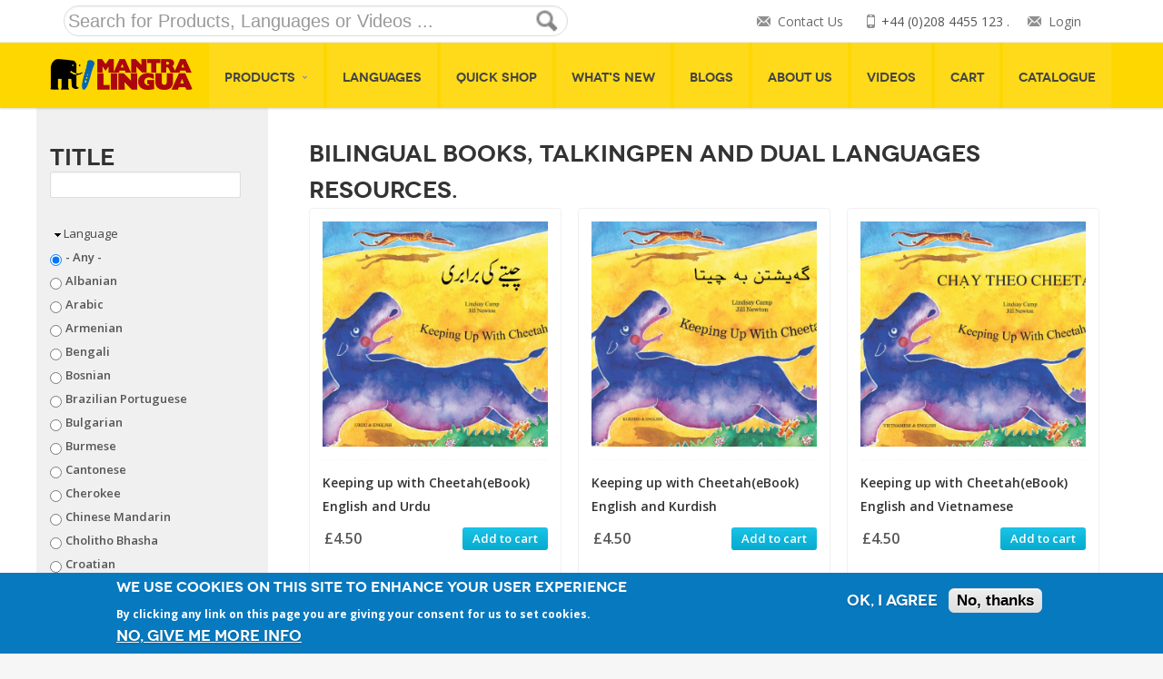

--- FILE ---
content_type: text/html; charset=utf-8
request_url: https://uk.mantralingua.com/product-type/eBook?page=21
body_size: 11489
content:
<!DOCTYPE html>
<!--[if IE 7]>
<html class="ie ie7" lang="en-US">
<![endif]-->
<!--[if IE 8]>
<html class="ie ie8" lang="en-US">
<![endif]-->
<!--[if !(IE 7) | !(IE 8)  ]><!-->
<html lang="en">
<!--<![endif]-->
<head>
<title>Dual-language resources for bilingual children and parents and for the multi-lingual classroom. Bilingual books for children | Page 22 | Mantra Lingua UK</title>
<meta name="viewport" content="width=device-width, initial-scale=1, maximum-scale=1">
<meta name="Keywords" content="bilingual books for children, audio books for kids, bilingual books for kids, dual language books, dual-language books, foreign language books, multicultural books" />



<!-- Google Tag Manager -->
<script>(function(w,d,s,l,i){w[l]=w[l]||[];w[l].push({'gtm.start':
new Date().getTime(),event:'gtm.js'});var f=d.getElementsByTagName(s)[0],
j=d.createElement(s),dl=l!='dataLayer'?'&l='+l:'';j.async=true;j.src=
'https://www.googletagmanager.com/gtm.js?id='+i+dl;f.parentNode.insertBefore(j,f);
})(window,document,'script','dataLayer','GTM-KXTPDP4B');</script>
<!-- End Google Tag Manager -->




<style type="text/css" media="all">
@import url("https://uk.mantralingua.com/modules/system/system.base.css?ssnbyp");
@import url("https://uk.mantralingua.com/modules/system/system.menus.css?ssnbyp");
@import url("https://uk.mantralingua.com/modules/system/system.messages.css?ssnbyp");
@import url("https://uk.mantralingua.com/modules/system/system.theme.css?ssnbyp");
</style>
<style type="text/css" media="all">
@import url("https://uk.mantralingua.com/modules/field/theme/field.css?ssnbyp");
@import url("https://uk.mantralingua.com/sites/all/modules/fitvids/fitvids.css?ssnbyp");
@import url("https://uk.mantralingua.com/modules/node/node.css?ssnbyp");
@import url("https://uk.mantralingua.com/modules/user/user.css?ssnbyp");
@import url("https://uk.mantralingua.com/sites/all/modules/views/css/views.css?ssnbyp");
@import url("https://uk.mantralingua.com/sites/all/modules/ckeditor/css/ckeditor.css?ssnbyp");
</style>
<style type="text/css" media="all">
@import url("https://uk.mantralingua.com/sites/all/libraries/bootstrap/css/bootstrap.min.css?ssnbyp");
@import url("https://uk.mantralingua.com/sites/all/libraries/bootstrap/css/bootstrap-theme.min.css?ssnbyp");
@import url("https://uk.mantralingua.com/sites/all/modules/colorbox/styles/default/colorbox_style.css?ssnbyp");
@import url("https://uk.mantralingua.com/sites/all/modules/ctools/css/ctools.css?ssnbyp");
@import url("https://uk.mantralingua.com/sites/all/modules/fivestar/css/fivestar.css?ssnbyp");
@import url("https://uk.mantralingua.com/sites/all/modules/fivestar/widgets/basic/basic.css?ssnbyp");
@import url("https://uk.mantralingua.com/sites/all/modules/better_exposed_filters/better_exposed_filters.css?ssnbyp");
@import url("https://uk.mantralingua.com/sites/all/modules/eu_cookie_compliance/css/eu_cookie_compliance.css?ssnbyp");
</style>
<link type="text/css" rel="stylesheet" href="https://fonts.googleapis.com/css?family=Open+Sans%3A300italic%2C400italic%2C600italic%2C400%2C300%2C600%2C700%7CDroid+Serif%3A400%2C700%2C400italic%2C700italic&amp;#038" media="all" />
<style type="text/css" media="all">
@import url("https://uk.mantralingua.com/sites/default/files/ctools/css/85760125e0b573c174141d9adf192778.css?ssnbyp");
</style>
<style type="text/css" media="all">
@import url("https://uk.mantralingua.com/sites/all/themes/savita/css/crayon.min.css?ssnbyp");
@import url("https://uk.mantralingua.com/sites/all/themes/savita/css/update.css?ssnbyp");
@import url("https://uk.mantralingua.com/sites/all/themes/savita/css/commerce-layout.css?ssnbyp");
@import url("https://uk.mantralingua.com/sites/all/themes/savita/css/commerce-smallscreen.css?ssnbyp");
@import url("https://uk.mantralingua.com/sites/all/themes/savita/css/commerce.css?ssnbyp");
@import url("https://uk.mantralingua.com/sites/all/themes/savita/css/style.css?ssnbyp");
@import url("https://uk.mantralingua.com/sites/all/themes/savita/css/stylesheets/stylesheet.css?ssnbyp");
@import url("https://uk.mantralingua.com/sites/all/themes/savita/css/responsive.css?ssnbyp");
@import url("https://uk.mantralingua.com/sites/all/themes/savita/js/jquery/jquery.jqzoom.css?ssnbyp");
@import url("https://uk.mantralingua.com/sites/all/themes/savita/css/savita-update.css?ssnbyp");
</style>
<link type="text/css" rel="stylesheet" href="https://cdnjs.cloudflare.com/ajax/libs/font-awesome/4.7.0/css/font-awesome.min.css" media="all" />
<meta http-equiv="Content-Type" content="text/html; charset=utf-8" />
<link rel="shortcut icon" href="https://uk.mantralingua.com/sites/default/files/MantraFavicon.ico" type="image/vnd.microsoft.icon" />
<meta name="description" content="Dual language eBook, bilingual eBook" />
<meta name="keywords" content="Dual language eBook, bilingual eBook" />
<meta name="generator" content="Drupal 7 (https://www.drupal.org)" />
<link rel="canonical" href="https://uk.mantralingua.com/product-type/eBook" />
<link rel="shortlink" href="https://uk.mantralingua.com/product-type/eBook" />
<script type="text/javascript">
<!--//--><![CDATA[//><!--
window.google_analytics_uacct = "UA-36301121-1";
//--><!]]>
</script>
<script type="text/javascript" src="//code.jquery.com/jquery-1.10.2.min.js"></script>
<script type="text/javascript">
<!--//--><![CDATA[//><!--
window.jQuery || document.write("<script src='/sites/all/modules/jquery_update/replace/jquery/1.10/jquery.min.js'>\x3C/script>")
//--><!]]>
</script>
<script type="text/javascript" src="https://uk.mantralingua.com/misc/jquery-extend-3.4.0.js?v=1.10.2"></script>
<script type="text/javascript" src="https://uk.mantralingua.com/misc/jquery-html-prefilter-3.5.0-backport.js?v=1.10.2"></script>
<script type="text/javascript" src="https://uk.mantralingua.com/misc/jquery.once.js?v=1.2"></script>
<script type="text/javascript" src="https://uk.mantralingua.com/misc/drupal.js?ssnbyp"></script>
<script type="text/javascript" src="https://uk.mantralingua.com/sites/all/libraries/fitvids/jquery.fitvids.js?ssnbyp"></script>
<script type="text/javascript" src="https://uk.mantralingua.com/sites/all/modules/eu_cookie_compliance/js/jquery.cookie-1.4.1.min.js?v=1.4.1"></script>
<script type="text/javascript" src="https://uk.mantralingua.com/misc/form-single-submit.js?v=7.101"></script>
<script type="text/javascript" src="https://uk.mantralingua.com/sites/all/modules/fitvids/fitvids.js?ssnbyp"></script>
<script type="text/javascript" src="https://uk.mantralingua.com/sites/all/libraries/bootstrap/js/bootstrap.min.js?ssnbyp"></script>
<script type="text/javascript" src="https://uk.mantralingua.com/sites/all/libraries/colorbox/jquery.colorbox-min.js?ssnbyp"></script>
<script type="text/javascript" src="https://uk.mantralingua.com/sites/all/modules/colorbox/js/colorbox.js?ssnbyp"></script>
<script type="text/javascript" src="https://uk.mantralingua.com/sites/all/modules/colorbox/styles/default/colorbox_style.js?ssnbyp"></script>
<script type="text/javascript" src="https://uk.mantralingua.com/sites/all/modules/colorbox/js/colorbox_load.js?ssnbyp"></script>
<script type="text/javascript" src="https://uk.mantralingua.com/sites/all/modules/colorbox/js/colorbox_inline.js?ssnbyp"></script>
<script type="text/javascript" src="https://uk.mantralingua.com/misc/form.js?ssnbyp"></script>
<script type="text/javascript" src="https://uk.mantralingua.com/sites/all/modules/fivestar/js/fivestar.js?ssnbyp"></script>
<script type="text/javascript" src="https://uk.mantralingua.com/sites/all/modules/better_exposed_filters/better_exposed_filters.js?ssnbyp"></script>
<script type="text/javascript" src="https://uk.mantralingua.com/misc/collapse.js?ssnbyp"></script>
<script type="text/javascript" src="https://uk.mantralingua.com/sites/all/modules/ctools/js/auto-submit.js?ssnbyp"></script>
<script type="text/javascript">
<!--//--><![CDATA[//><!--
window.eu_cookie_compliance_cookie_name = "";
//--><!]]>
</script>
<script type="text/javascript" defer="defer" src="https://uk.mantralingua.com/sites/all/modules/eu_cookie_compliance/js/eu_cookie_compliance.js?ssnbyp"></script>
<script type="text/javascript" src="https://uk.mantralingua.com/sites/all/modules/google_analytics/googleanalytics.js?ssnbyp"></script>
<script type="text/javascript">
<!--//--><![CDATA[//><!--
(function(i,s,o,g,r,a,m){i["GoogleAnalyticsObject"]=r;i[r]=i[r]||function(){(i[r].q=i[r].q||[]).push(arguments)},i[r].l=1*new Date();a=s.createElement(o),m=s.getElementsByTagName(o)[0];a.async=1;a.src=g;m.parentNode.insertBefore(a,m)})(window,document,"script","https://www.google-analytics.com/analytics.js","ga");ga("create", "UA-36301121-1", {"cookieDomain":"auto"});ga("set", "anonymizeIp", true);ga("send", "pageview");
//--><!]]>
</script>
<script type="text/javascript">
<!--//--><![CDATA[//><!--
jQuery.extend(Drupal.settings, { "pathToTheme": "/sites/all/themes/savita" });
//--><!]]>
</script>
<script type="text/javascript" src="https://uk.mantralingua.com/sites/all/themes/savita/js/jquery/jquery-migrate.min.js?ssnbyp"></script>
<script type="text/javascript" src="https://uk.mantralingua.com/sites/all/themes/savita/js/jquery/jquery.themepunch.tools.min.js?ssnbyp"></script>
<script type="text/javascript" src="https://uk.mantralingua.com/sites/all/themes/savita/js/jquery/jquery.themepunch.revolution.min.js?ssnbyp"></script>
<script type="text/javascript" src="https://uk.mantralingua.com/sites/all/themes/savita/js/jsparams-custom.js?ssnbyp"></script>
<script type="text/javascript" src="https://uk.mantralingua.com/sites/all/themes/savita/js/wp-emoji-release.min.js?ssnbyp"></script>
<script type="text/javascript" src="https://uk.mantralingua.com/sites/all/themes/savita/js/libs.js?ssnbyp"></script>
<script type="text/javascript" src="https://uk.mantralingua.com/sites/all/themes/savita/js/common.js?ssnbyp"></script>
<script type="text/javascript" src="https://uk.mantralingua.com/sites/all/themes/savita/js/jquery/jquery.smoothscroll.js?ssnbyp"></script>
<script type="text/javascript" src="https://uk.mantralingua.com/sites/all/themes/savita/js/jquery/jquery.stellar.min.js?ssnbyp"></script>
<script type="text/javascript" src="https://uk.mantralingua.com/sites/all/themes/savita/js/hoverIntent.min.js?ssnbyp"></script>
<script type="text/javascript" src="https://uk.mantralingua.com/sites/all/themes/savita/js/utils.min.js?ssnbyp"></script>
<script type="text/javascript" src="https://uk.mantralingua.com/sites/all/themes/savita/js/common.min.js?ssnbyp"></script>
<script type="text/javascript" src="https://uk.mantralingua.com/sites/all/themes/savita/js/jquery/jquery.jqzoom-core.js?ssnbyp"></script>
<script type="text/javascript" src="https://uk.mantralingua.com/sites/all/themes/savita/js/jquery/jquery.blockUI.min.js?ssnbyp"></script>
<script type="text/javascript" src="https://uk.mantralingua.com/sites/all/themes/savita/js/commerce.min.js?ssnbyp"></script>
<script type="text/javascript" src="https://uk.mantralingua.com/sites/all/themes/savita/js/jquery/jquery.cookie.min.js?ssnbyp"></script>
<script type="text/javascript" src="https://uk.mantralingua.com/sites/all/themes/savita/js/cart-fragments.min.js?ssnbyp"></script>
<script type="text/javascript" src="https://uk.mantralingua.com/sites/all/themes/savita/js/single-product.min.js?ssnbyp"></script>
<script type="text/javascript" src="https://uk.mantralingua.com/sites/all/themes/savita/js/savita-update.js?ssnbyp"></script>
<script type="text/javascript" src="https://uk.mantralingua.com/sites/all/themes/savita/js/custom.js?ssnbyp"></script>
<script type="text/javascript">
<!--//--><![CDATA[//><!--
jQuery.extend(Drupal.settings, {"basePath":"\/","pathPrefix":"","setHasJsCookie":0,"ajaxPageState":{"theme":"savita","theme_token":"wtb_pw0Tk1UAnuztAvARP5GUvEWKrV125CGRdPIcuBg","js":{"0":1,"\/\/code.jquery.com\/jquery-1.10.2.min.js":1,"1":1,"misc\/jquery-extend-3.4.0.js":1,"misc\/jquery-html-prefilter-3.5.0-backport.js":1,"misc\/jquery.once.js":1,"misc\/drupal.js":1,"sites\/all\/libraries\/fitvids\/jquery.fitvids.js":1,"sites\/all\/modules\/eu_cookie_compliance\/js\/jquery.cookie-1.4.1.min.js":1,"misc\/form-single-submit.js":1,"sites\/all\/modules\/fitvids\/fitvids.js":1,"sites\/all\/libraries\/bootstrap\/js\/bootstrap.min.js":1,"sites\/all\/libraries\/colorbox\/jquery.colorbox-min.js":1,"sites\/all\/modules\/colorbox\/js\/colorbox.js":1,"sites\/all\/modules\/colorbox\/styles\/default\/colorbox_style.js":1,"sites\/all\/modules\/colorbox\/js\/colorbox_load.js":1,"sites\/all\/modules\/colorbox\/js\/colorbox_inline.js":1,"misc\/form.js":1,"sites\/all\/modules\/fivestar\/js\/fivestar.js":1,"sites\/all\/modules\/better_exposed_filters\/better_exposed_filters.js":1,"misc\/collapse.js":1,"sites\/all\/modules\/ctools\/js\/auto-submit.js":1,"2":1,"sites\/all\/modules\/eu_cookie_compliance\/js\/eu_cookie_compliance.js":1,"sites\/all\/modules\/google_analytics\/googleanalytics.js":1,"3":1,"4":1,"sites\/all\/themes\/savita\/js\/jquery\/jquery-migrate.min.js":1,"sites\/all\/themes\/savita\/js\/jquery\/jquery.themepunch.tools.min.js":1,"sites\/all\/themes\/savita\/js\/jquery\/jquery.themepunch.revolution.min.js":1,"sites\/all\/themes\/savita\/js\/jsparams-custom.js":1,"sites\/all\/themes\/savita\/js\/wp-emoji-release.min.js":1,"sites\/all\/themes\/savita\/js\/libs.js":1,"sites\/all\/themes\/savita\/js\/common.js":1,"sites\/all\/themes\/savita\/js\/jquery\/jquery.smoothscroll.js":1,"sites\/all\/themes\/savita\/js\/jquery\/jquery.stellar.min.js":1,"sites\/all\/themes\/savita\/js\/hoverIntent.min.js":1,"sites\/all\/themes\/savita\/js\/utils.min.js":1,"sites\/all\/themes\/savita\/js\/common.min.js":1,"sites\/all\/themes\/savita\/js\/jquery\/jquery.jqzoom-core.js":1,"sites\/all\/themes\/savita\/js\/jquery\/jquery.blockUI.min.js":1,"sites\/all\/themes\/savita\/js\/commerce.min.js":1,"sites\/all\/themes\/savita\/js\/jquery\/jquery.cookie.min.js":1,"sites\/all\/themes\/savita\/js\/cart-fragments.min.js":1,"sites\/all\/themes\/savita\/js\/single-product.min.js":1,"sites\/all\/themes\/savita\/js\/savita-update.js":1,"sites\/all\/themes\/savita\/js\/custom.js":1},"css":{"modules\/system\/system.base.css":1,"modules\/system\/system.menus.css":1,"modules\/system\/system.messages.css":1,"modules\/system\/system.theme.css":1,"modules\/field\/theme\/field.css":1,"sites\/all\/modules\/fitvids\/fitvids.css":1,"modules\/node\/node.css":1,"modules\/user\/user.css":1,"sites\/all\/modules\/views\/css\/views.css":1,"sites\/all\/modules\/ckeditor\/css\/ckeditor.css":1,"sites\/all\/libraries\/bootstrap\/css\/bootstrap.min.css":1,"sites\/all\/libraries\/bootstrap\/css\/bootstrap-theme.min.css":1,"sites\/all\/modules\/colorbox\/styles\/default\/colorbox_style.css":1,"sites\/all\/modules\/ctools\/css\/ctools.css":1,"sites\/all\/modules\/fivestar\/css\/fivestar.css":1,"sites\/all\/modules\/fivestar\/widgets\/basic\/basic.css":1,"sites\/all\/modules\/better_exposed_filters\/better_exposed_filters.css":1,"sites\/all\/modules\/eu_cookie_compliance\/css\/eu_cookie_compliance.css":1,"https:\/\/fonts.googleapis.com\/css?family=Open+Sans%3A300italic%2C400italic%2C600italic%2C400%2C300%2C600%2C700%7CDroid+Serif%3A400%2C700%2C400italic%2C700italic\u0026#038":1,"public:\/\/ctools\/css\/85760125e0b573c174141d9adf192778.css":1,"sites\/all\/themes\/savita\/css\/crayon.min.css":1,"sites\/all\/themes\/savita\/css\/update.css":1,"sites\/all\/themes\/savita\/css\/commerce-layout.css":1,"sites\/all\/themes\/savita\/css\/commerce-smallscreen.css":1,"sites\/all\/themes\/savita\/css\/commerce.css":1,"sites\/all\/themes\/savita\/css\/style.css":1,"sites\/all\/themes\/savita\/css\/stylesheets\/stylesheet.css":1,"sites\/all\/themes\/savita\/css\/responsive.css":1,"sites\/all\/themes\/savita\/js\/jquery\/jquery.jqzoom.css":1,"sites\/all\/themes\/savita\/css\/background-style\/background.css":1,"sites\/all\/themes\/savita\/css\/savita-update.css":1,"https:\/\/cdnjs.cloudflare.com\/ajax\/libs\/font-awesome\/4.7.0\/css\/font-awesome.min.css":1}},"colorbox":{"opacity":"0.85","current":"{current} of {total}","previous":"\u00ab Prev","next":"Next \u00bb","close":"Close","maxWidth":"98%","maxHeight":"98%","fixed":true,"mobiledetect":true,"mobiledevicewidth":"480px","file_public_path":"\/sites\/default\/files","specificPagesDefaultValue":"admin*\nimagebrowser*\nimg_assist*\nimce*\nnode\/add\/*\nnode\/*\/edit\nprint\/*\nprintpdf\/*\nsystem\/ajax\nsystem\/ajax\/*"},"better_exposed_filters":{"datepicker":false,"slider":false,"settings":[],"autosubmit":false,"views":{"shopcatalog":{"displays":{"page_1":{"filters":{"title":{"required":false},"field_language_tid":{"required":false}}}}},"widget_sidebar":{"displays":{"block_widget_latest_news_at_footer":{"filters":[]}}},"savita_section_content":{"displays":{"related_posts_for_single_blog_page":{"filters":[]}}}}},"urlIsAjaxTrusted":{"\/product-type\/eBook?page=21":true,"\/search":true,"\/product-type\/eBook":true},"fitvids":{"custom_domains":[],"selectors":["footer\r","div"],"simplifymarkup":1},"eu_cookie_compliance":{"cookie_policy_version":"1.0.0","popup_enabled":1,"popup_agreed_enabled":0,"popup_hide_agreed":1,"popup_clicking_confirmation":false,"popup_scrolling_confirmation":false,"popup_html_info":"\u003Cdiv class=\u0022eu-cookie-compliance-banner eu-cookie-compliance-banner-info eu-cookie-compliance-banner--opt-in\u0022\u003E\n  \u003Cdiv class=\u0022popup-content info\u0022\u003E\n    \u003Cdiv id=\u0022popup-text\u0022\u003E\n      \u003Ch2\u003EWe use cookies on this site to enhance your user experience\u003C\/h2\u003E\u003Cp\u003EBy clicking any link on this page you are giving your consent for us to set cookies.\u003C\/p\u003E              \u003Cbutton type=\u0022button\u0022 class=\u0022find-more-button eu-cookie-compliance-more-button\u0022\u003ENo, give me more info\u003C\/button\u003E\n          \u003C\/div\u003E\n    \n    \u003Cdiv id=\u0022popup-buttons\u0022 class=\u0022\u0022\u003E\n      \u003Cbutton type=\u0022button\u0022 class=\u0022agree-button eu-cookie-compliance-secondary-button\u0022\u003EOK, I agree\u003C\/button\u003E\n              \u003Cbutton type=\u0022button\u0022 class=\u0022decline-button eu-cookie-compliance-default-button\u0022 \u003ENo, thanks\u003C\/button\u003E\n          \u003C\/div\u003E\n  \u003C\/div\u003E\n\u003C\/div\u003E","use_mobile_message":false,"mobile_popup_html_info":"\u003Cdiv class=\u0022eu-cookie-compliance-banner eu-cookie-compliance-banner-info eu-cookie-compliance-banner--opt-in\u0022\u003E\n  \u003Cdiv class=\u0022popup-content info\u0022\u003E\n    \u003Cdiv id=\u0022popup-text\u0022\u003E\n                    \u003Cbutton type=\u0022button\u0022 class=\u0022find-more-button eu-cookie-compliance-more-button\u0022\u003ENo, give me more info\u003C\/button\u003E\n          \u003C\/div\u003E\n    \n    \u003Cdiv id=\u0022popup-buttons\u0022 class=\u0022\u0022\u003E\n      \u003Cbutton type=\u0022button\u0022 class=\u0022agree-button eu-cookie-compliance-secondary-button\u0022\u003EOK, I agree\u003C\/button\u003E\n              \u003Cbutton type=\u0022button\u0022 class=\u0022decline-button eu-cookie-compliance-default-button\u0022 \u003ENo, thanks\u003C\/button\u003E\n          \u003C\/div\u003E\n  \u003C\/div\u003E\n\u003C\/div\u003E\n","mobile_breakpoint":"768","popup_html_agreed":"\u003Cdiv\u003E\n  \u003Cdiv class=\u0022popup-content agreed\u0022\u003E\n    \u003Cdiv id=\u0022popup-text\u0022\u003E\n      \u003Ch2\u003EThank you for accepting cookies\u003C\/h2\u003E\u003Cp\u003EYou can now hide this message or find out more about cookies.\u003C\/p\u003E    \u003C\/div\u003E\n    \u003Cdiv id=\u0022popup-buttons\u0022\u003E\n      \u003Cbutton type=\u0022button\u0022 class=\u0022hide-popup-button eu-cookie-compliance-hide-button\u0022\u003EHide\u003C\/button\u003E\n              \u003Cbutton type=\u0022button\u0022 class=\u0022find-more-button eu-cookie-compliance-more-button-thank-you\u0022 \u003EMore info\u003C\/button\u003E\n          \u003C\/div\u003E\n  \u003C\/div\u003E\n\u003C\/div\u003E","popup_use_bare_css":false,"popup_height":"auto","popup_width":"100%","popup_delay":1000,"popup_link":"\/privacy-policy","popup_link_new_window":1,"popup_position":null,"fixed_top_position":false,"popup_language":"en","store_consent":true,"better_support_for_screen_readers":0,"reload_page":0,"domain":"","domain_all_sites":null,"popup_eu_only_js":0,"cookie_lifetime":"100","cookie_session":1,"disagree_do_not_show_popup":0,"method":"opt_in","allowed_cookies":"","withdraw_markup":"\u003Cbutton type=\u0022button\u0022 class=\u0022eu-cookie-withdraw-tab\u0022\u003EPrivacy settings\u003C\/button\u003E\n\u003Cdiv class=\u0022eu-cookie-withdraw-banner\u0022\u003E\n  \u003Cdiv class=\u0022popup-content info\u0022\u003E\n    \u003Cdiv id=\u0022popup-text\u0022\u003E\n      \u003Ch2\u003EWe use cookies on this site to enhance your user experience\u003C\/h2\u003E\u003Cp\u003EYou have given your consent for us to set cookies.\u003C\/p\u003E    \u003C\/div\u003E\n    \u003Cdiv id=\u0022popup-buttons\u0022\u003E\n      \u003Cbutton type=\u0022button\u0022 class=\u0022eu-cookie-withdraw-button\u0022\u003EWithdraw consent\u003C\/button\u003E\n    \u003C\/div\u003E\n  \u003C\/div\u003E\n\u003C\/div\u003E\n","withdraw_enabled":1,"withdraw_button_on_info_popup":0,"cookie_categories":[],"cookie_categories_details":[],"enable_save_preferences_button":1,"cookie_name":"","cookie_value_disagreed":"0","cookie_value_agreed_show_thank_you":"1","cookie_value_agreed":"2","containing_element":"body","automatic_cookies_removal":true},"googleanalytics":{"trackOutbound":1,"trackMailto":1,"trackDownload":1,"trackDownloadExtensions":"zip|exe|pdf|ppt|pptx","trackColorbox":1}});
//--><!]]>
</script>
  
<!-- Matomo -->
<script type="text/javascript">
  var _paq = window._paq || [];
  /* tracker methods like "setCustomDimension" should be called before "trackPageView" */
  _paq.push(['trackPageView']);
  _paq.push(['enableLinkTracking']);
  (function() {
    var u="//matomo.mantralingua.com/";
    _paq.push(['setTrackerUrl', u+'matomo.php']);
    _paq.push(['setSiteId', '1']);
    var d=document, g=d.createElement('script'), s=d.getElementsByTagName('script')[0];
    g.type='text/javascript'; g.async=true; g.defer=true; g.src=u+'matomo.js'; s.parentNode.insertBefore(g,s);
  })();
</script>
<!-- End Matomo Code --></head>
<body class="html not-front not-logged-in one-sidebar sidebar-first page-product-type page-product-type-ebook archive woocommerce woocommerce-page" >


<!-- Google Tag Manager (noscript) -->
<noscript><iframe src="https://www.googletagmanager.com/ns.html?id=GTM-KXTPDP4B"
height="0" width="0" style="display:none;visibility:hidden"></iframe></noscript>
<!-- End Google Tag Manager (noscript) -->



	<div id="skip-link">
        <a href="#main-content" class="element-invisible element-focusable">Skip to main content</a>
    </div>
    
	<div id="wrapper" class="full_wrapper page_title_bgr bgr_style1 responsive">
		<header id="header" class="has_subheader">
    <!-- Container -->
    
    <div class="full_header">
        <div class="container">
            <div id="subheader" class="row">
                <div class="sixteen columns">
                    <div class="subheader_inside">
                    	                        	<div  class="block block-views"  ><form action="/search" method="get" id="views-exposed-form-search-custom-sb" accept-charset="UTF-8"><div>


<div class="animationStart">
<div class="searchblock col-md-6">
  <form>  
  <div class="mpg views-exposed-form">
    <input id="edit-combine" name="keyword" type="text" class="form-control" placeholder= "Search for Products, Languages or Videos ...">    
     <input id="edit-submit-search-custom" name="" value="" class="form-submit" type="submit">
  </div>
</form> 
  </div>
</div>
</div></form></div>                                                  <div class="socialadd col-md-6">

<div class="header_mail"> </a><a href="/user/login">Login</a> </div>

                          <div class="header_phone">+44 (0)208 4455 123 .</div> 
                          <div class="header_mail"><a href="/contact-us">Contact Us</a></div>
              
                         </div>
                    
                    </div>
                </div>
            </div>
        </div>
    </div>
      
    <div class="header_container_holder">
        <!-- Container -->
        <div class="container">
            <div class="sixteen columns">
            	             
                                           <div id="logo">
                        <div class="logo_img"><a href="/" title="Mantra Lingua UK" rel="home"><img src="https://uk.mantralingua.com/sites/default/files/Mantra_Lingua_Logo_Header.png" alt="Mantra Lingua UK" style="height:34px;"></a></div> 
                      </div>
            	                 	<!--DESKTOP MENU STARTS-->
                <div id="mobile_menu_toggler"></div>
                <!-- Main Navigation -->
                <div id="desktop-menu" class="custom_menu8">
                   	                   		<div  class="block block-system menu-main-menu pushed_menu_by_cart block-menu"  ><ul><li class="first expanded"><a href="#" title="" class="nolink" tabindex="0">Products</a><ul><li class="first leaf"><a href="/product-type/Talking%20Devices" title="">Talking Devices</a></li>
<li class="leaf"><a href="/product-type/Book?combine=&amp;field_language_tid%5B%5D=325" title="">Books</a></li>
<li class="leaf"><a href="/product-type/Labels" title="">Labels</a></li>
<li class="leaf"><a href="/product-type/Posters" title="">Posters</a></li>
<li class="leaf"><a href="/product-type/Packs" title="">Language Packs</a></li>
<li class="leaf"><a href="/kitabu">eBooks</a></li>
<li class="leaf"><a href="/product-type/Story%20Props" title="">Story Props</a></li>
<li class="leaf"><a href="/software">Software</a></li>
<li class="last leaf"><a href="/warranty">Warranty</a></li>
</ul></li>
<li class="leaf"><a href="/languages">Languages</a></li>
<li class="leaf"><a href="/quick-shop" title="">Quick shop</a></li>
<li class="leaf"><a href="/whats-new" title="">What&#039;s New</a></li>
<li class="leaf"><a href="/blog" title="">Blogs</a></li>
<li class="leaf"><a href="/content/about-us">About Us</a></li>
<li class="leaf"><a href="/videos">Videos</a></li>
<li class="leaf"><a href="/cart/my" title="">Cart</a></li>
<li class="last leaf"><a href="https://uk.mantralingua.com/sites/default/files/catalogue/Catalogue%202024%20UK%20low%20res.pdf" target="_blank">Catalogue</a></li>
</ul></div>                   	                </div>
                <!--DESKTOP MENU ENDS-->
            </div>
        </div>
    </div>
    <!--MOBILE MENU STARTS-->
        <div id="mobile-menu">
       	<div  class="block block-system menu-main-menu pushed_menu_by_cart block-menu"  ><ul><li class="first expanded"><a href="#" title="" class="nolink" tabindex="0">Products</a><ul><li class="first leaf"><a href="/product-type/Talking%20Devices" title="">Talking Devices</a></li>
<li class="leaf"><a href="/product-type/Book?combine=&amp;field_language_tid%5B%5D=325" title="">Books</a></li>
<li class="leaf"><a href="/product-type/Labels" title="">Labels</a></li>
<li class="leaf"><a href="/product-type/Posters" title="">Posters</a></li>
<li class="leaf"><a href="/product-type/Packs" title="">Language Packs</a></li>
<li class="leaf"><a href="/kitabu">eBooks</a></li>
<li class="leaf"><a href="/product-type/Story%20Props" title="">Story Props</a></li>
<li class="leaf"><a href="/software">Software</a></li>
<li class="last leaf"><a href="/warranty">Warranty</a></li>
</ul></li>
<li class="leaf"><a href="/languages">Languages</a></li>
<li class="leaf"><a href="/quick-shop" title="">Quick shop</a></li>
<li class="leaf"><a href="/whats-new" title="">What&#039;s New</a></li>
<li class="leaf"><a href="/blog" title="">Blogs</a></li>
<li class="leaf"><a href="/content/about-us">About Us</a></li>
<li class="leaf"><a href="/videos">Videos</a></li>
<li class="leaf"><a href="/cart/my" title="">Cart</a></li>
<li class="last leaf"><a href="https://uk.mantralingua.com/sites/default/files/catalogue/Catalogue%202024%20UK%20low%20res.pdf" target="_blank">Catalogue</a></li>
</ul></div>    </div>
	    <!--MOBILE MENU ENDS-->
</header>
<div class="content_bgr">
	<div class="container"> 
        <div class="row">
         <!-- Sidebar -->
	           
	                           <div id="sidebar" class="four columns sidebar">
	            	<div  class="block block-views"  ><form class="ctools-auto-submit-full-form" action="/product-type/eBook" method="get" id="views-exposed-form-shopcatalog-page-1" accept-charset="UTF-8"><div><div class="views-exposed-form">
  <div class="views-exposed-widgets clearfix">
          <div id="edit-title-wrapper" class="views-exposed-widget views-widget-filter-title">
                  <label  for="edit-title" class="lb-edit-title">
            Title          </label>
                        <div class="views-widget">
          <div class="form-item form-type-textfield form-item-title">
 <input type="text" id="edit-title" name="title" value="" size="30" maxlength="128" class="form-text" />
</div>
        </div>
              </div>
          <div id="edit-field-language-tid-wrapper" class="views-exposed-widget views-widget-filter-field_language_tid">
                        <div class="views-widget">
          <div id="edit-field-language-tid" class="form-radios"><fieldset class="bef-select-as-checkboxes-fieldset collapsible form-wrapper"><legend><span class="fieldset-legend">Language</span></legend><div class="fieldset-wrapper"><div class="form-item form-type-radio form-item-field-language-tid">
 <input type="radio" id="edit-field-language-tid-all" name="field_language_tid" value="All" checked="checked" class="form-radio" />  <label class="option" for="edit-field-language-tid-all">- Any - </label>

</div>
<div class="form-item form-type-radio form-item-field-language-tid">
 <input type="radio" id="edit-field-language-tid-334" name="field_language_tid" value="334" class="form-radio" />  <label class="option" for="edit-field-language-tid-334">Albanian </label>

</div>
<div class="form-item form-type-radio form-item-field-language-tid">
 <input type="radio" id="edit-field-language-tid-325" name="field_language_tid" value="325" class="form-radio" />  <label class="option" for="edit-field-language-tid-325">Arabic </label>

</div>
<div class="form-item form-type-radio form-item-field-language-tid">
 <input type="radio" id="edit-field-language-tid-789" name="field_language_tid" value="789" class="form-radio" />  <label class="option" for="edit-field-language-tid-789">Armenian </label>

</div>
<div class="form-item form-type-radio form-item-field-language-tid">
 <input type="radio" id="edit-field-language-tid-326" name="field_language_tid" value="326" class="form-radio" />  <label class="option" for="edit-field-language-tid-326">Bengali </label>

</div>
<div class="form-item form-type-radio form-item-field-language-tid">
 <input type="radio" id="edit-field-language-tid-781" name="field_language_tid" value="781" class="form-radio" />  <label class="option" for="edit-field-language-tid-781">Bosnian </label>

</div>
<div class="form-item form-type-radio form-item-field-language-tid">
 <input type="radio" id="edit-field-language-tid-779" name="field_language_tid" value="779" class="form-radio" />  <label class="option" for="edit-field-language-tid-779">Brazilian Portuguese </label>

</div>
<div class="form-item form-type-radio form-item-field-language-tid">
 <input type="radio" id="edit-field-language-tid-305" name="field_language_tid" value="305" class="form-radio" />  <label class="option" for="edit-field-language-tid-305">Bulgarian </label>

</div>
<div class="form-item form-type-radio form-item-field-language-tid">
 <input type="radio" id="edit-field-language-tid-356" name="field_language_tid" value="356" class="form-radio" />  <label class="option" for="edit-field-language-tid-356">Burmese </label>

</div>
<div class="form-item form-type-radio form-item-field-language-tid">
 <input type="radio" id="edit-field-language-tid-324" name="field_language_tid" value="324" class="form-radio" />  <label class="option" for="edit-field-language-tid-324">Cantonese </label>

</div>
<div class="form-item form-type-radio form-item-field-language-tid">
 <input type="radio" id="edit-field-language-tid-682" name="field_language_tid" value="682" class="form-radio" />  <label class="option" for="edit-field-language-tid-682">Cherokee </label>

</div>
<div class="form-item form-type-radio form-item-field-language-tid">
 <input type="radio" id="edit-field-language-tid-400" name="field_language_tid" value="400" class="form-radio" />  <label class="option" for="edit-field-language-tid-400">Chinese Mandarin </label>

</div>
<div class="form-item form-type-radio form-item-field-language-tid">
 <input type="radio" id="edit-field-language-tid-778" name="field_language_tid" value="778" class="form-radio" />  <label class="option" for="edit-field-language-tid-778">Cholitho Bhasha </label>

</div>
<div class="form-item form-type-radio form-item-field-language-tid">
 <input type="radio" id="edit-field-language-tid-306" name="field_language_tid" value="306" class="form-radio" />  <label class="option" for="edit-field-language-tid-306">Croatian </label>

</div>
<div class="form-item form-type-radio form-item-field-language-tid">
 <input type="radio" id="edit-field-language-tid-791" name="field_language_tid" value="791" class="form-radio" />  <label class="option" for="edit-field-language-tid-791">Croation </label>

</div>
<div class="form-item form-type-radio form-item-field-language-tid">
 <input type="radio" id="edit-field-language-tid-312" name="field_language_tid" value="312" class="form-radio" />  <label class="option" for="edit-field-language-tid-312">Czech </label>

</div>
<div class="form-item form-type-radio form-item-field-language-tid">
 <input type="radio" id="edit-field-language-tid-780" name="field_language_tid" value="780" class="form-radio" />  <label class="option" for="edit-field-language-tid-780">Danish </label>

</div>
<div class="form-item form-type-radio form-item-field-language-tid">
 <input type="radio" id="edit-field-language-tid-352" name="field_language_tid" value="352" class="form-radio" />  <label class="option" for="edit-field-language-tid-352">Dari </label>

</div>
<div class="form-item form-type-radio form-item-field-language-tid">
 <input type="radio" id="edit-field-language-tid-336" name="field_language_tid" value="336" class="form-radio" />  <label class="option" for="edit-field-language-tid-336">Dutch </label>

</div>
<div class="form-item form-type-radio form-item-field-language-tid">
 <input type="radio" id="edit-field-language-tid-369" name="field_language_tid" value="369" class="form-radio" />  <label class="option" for="edit-field-language-tid-369">English </label>

</div>
<div class="form-item form-type-radio form-item-field-language-tid">
 <input type="radio" id="edit-field-language-tid-304" name="field_language_tid" value="304" class="form-radio" />  <label class="option" for="edit-field-language-tid-304">English only </label>

</div>
<div class="form-item form-type-radio form-item-field-language-tid">
 <input type="radio" id="edit-field-language-tid-327" name="field_language_tid" value="327" class="form-radio" />  <label class="option" for="edit-field-language-tid-327">Farsi </label>

</div>
<div class="form-item form-type-radio form-item-field-language-tid">
 <input type="radio" id="edit-field-language-tid-788" name="field_language_tid" value="788" class="form-radio" />  <label class="option" for="edit-field-language-tid-788">Fasi </label>

</div>
<div class="form-item form-type-radio form-item-field-language-tid">
 <input type="radio" id="edit-field-language-tid-299" name="field_language_tid" value="299" class="form-radio" />  <label class="option" for="edit-field-language-tid-299">French </label>

</div>
<div class="form-item form-type-radio form-item-field-language-tid">
 <input type="radio" id="edit-field-language-tid-375" name="field_language_tid" value="375" class="form-radio" />  <label class="option" for="edit-field-language-tid-375">French only </label>

</div>
<div class="form-item form-type-radio form-item-field-language-tid">
 <input type="radio" id="edit-field-language-tid-307" name="field_language_tid" value="307" class="form-radio" />  <label class="option" for="edit-field-language-tid-307">German </label>

</div>
<div class="form-item form-type-radio form-item-field-language-tid">
 <input type="radio" id="edit-field-language-tid-308" name="field_language_tid" value="308" class="form-radio" />  <label class="option" for="edit-field-language-tid-308">Greek </label>

</div>
<div class="form-item form-type-radio form-item-field-language-tid">
 <input type="radio" id="edit-field-language-tid-341" name="field_language_tid" value="341" class="form-radio" />  <label class="option" for="edit-field-language-tid-341">Gujarati </label>

</div>
<div class="form-item form-type-radio form-item-field-language-tid">
 <input type="radio" id="edit-field-language-tid-466" name="field_language_tid" value="466" class="form-radio" />  <label class="option" for="edit-field-language-tid-466">Haitian Creole </label>

</div>
<div class="form-item form-type-radio form-item-field-language-tid">
 <input type="radio" id="edit-field-language-tid-335" name="field_language_tid" value="335" class="form-radio" />  <label class="option" for="edit-field-language-tid-335">Haitian-Creole </label>

</div>
<div class="form-item form-type-radio form-item-field-language-tid">
 <input type="radio" id="edit-field-language-tid-353" name="field_language_tid" value="353" class="form-radio" />  <label class="option" for="edit-field-language-tid-353">Hebrew </label>

</div>
<div class="form-item form-type-radio form-item-field-language-tid">
 <input type="radio" id="edit-field-language-tid-328" name="field_language_tid" value="328" class="form-radio" />  <label class="option" for="edit-field-language-tid-328">Hindi </label>

</div>
<div class="form-item form-type-radio form-item-field-language-tid">
 <input type="radio" id="edit-field-language-tid-784" name="field_language_tid" value="784" class="form-radio" />  <label class="option" for="edit-field-language-tid-784">Hmong </label>

</div>
<div class="form-item form-type-radio form-item-field-language-tid">
 <input type="radio" id="edit-field-language-tid-318" name="field_language_tid" value="318" class="form-radio" />  <label class="option" for="edit-field-language-tid-318">Hungarian </label>

</div>
<div class="form-item form-type-radio form-item-field-language-tid">
 <input type="radio" id="edit-field-language-tid-314" name="field_language_tid" value="314" class="form-radio" />  <label class="option" for="edit-field-language-tid-314">Irish </label>

</div>
<div class="form-item form-type-radio form-item-field-language-tid">
 <input type="radio" id="edit-field-language-tid-309" name="field_language_tid" value="309" class="form-radio" />  <label class="option" for="edit-field-language-tid-309">Italian </label>

</div>
<div class="form-item form-type-radio form-item-field-language-tid">
 <input type="radio" id="edit-field-language-tid-337" name="field_language_tid" value="337" class="form-radio" />  <label class="option" for="edit-field-language-tid-337">Japanese </label>

</div>
<div class="form-item form-type-radio form-item-field-language-tid">
 <input type="radio" id="edit-field-language-tid-376" name="field_language_tid" value="376" class="form-radio" />  <label class="option" for="edit-field-language-tid-376">Kalderash </label>

</div>
<div class="form-item form-type-radio form-item-field-language-tid">
 <input type="radio" id="edit-field-language-tid-357" name="field_language_tid" value="357" class="form-radio" />  <label class="option" for="edit-field-language-tid-357">Karen (Sgaw) </label>

</div>
<div class="form-item form-type-radio form-item-field-language-tid">
 <input type="radio" id="edit-field-language-tid-332" name="field_language_tid" value="332" class="form-radio" />  <label class="option" for="edit-field-language-tid-332">Korean </label>

</div>
<div class="form-item form-type-radio form-item-field-language-tid">
 <input type="radio" id="edit-field-language-tid-300" name="field_language_tid" value="300" class="form-radio" />  <label class="option" for="edit-field-language-tid-300">Kurdish </label>

</div>
<div class="form-item form-type-radio form-item-field-language-tid">
 <input type="radio" id="edit-field-language-tid-529" name="field_language_tid" value="529" class="form-radio" />  <label class="option" for="edit-field-language-tid-529">Kurdish Kurmanji </label>

</div>
<div class="form-item form-type-radio form-item-field-language-tid">
 <input type="radio" id="edit-field-language-tid-501" name="field_language_tid" value="501" class="form-radio" />  <label class="option" for="edit-field-language-tid-501">Kurdish Sorani </label>

</div>
<div class="form-item form-type-radio form-item-field-language-tid">
 <input type="radio" id="edit-field-language-tid-364" name="field_language_tid" value="364" class="form-radio" />  <label class="option" for="edit-field-language-tid-364">Kurmanji Kurdish </label>

</div>
<div class="form-item form-type-radio form-item-field-language-tid">
 <input type="radio" id="edit-field-language-tid-317" name="field_language_tid" value="317" class="form-radio" />  <label class="option" for="edit-field-language-tid-317">Latvian </label>

</div>
<div class="form-item form-type-radio form-item-field-language-tid">
 <input type="radio" id="edit-field-language-tid-311" name="field_language_tid" value="311" class="form-radio" />  <label class="option" for="edit-field-language-tid-311">Lithuanian </label>

</div>
<div class="form-item form-type-radio form-item-field-language-tid">
 <input type="radio" id="edit-field-language-tid-321" name="field_language_tid" value="321" class="form-radio" />  <label class="option" for="edit-field-language-tid-321">Malay </label>

</div>
<div class="form-item form-type-radio form-item-field-language-tid">
 <input type="radio" id="edit-field-language-tid-347" name="field_language_tid" value="347" class="form-radio" />  <label class="option" for="edit-field-language-tid-347">Malayalam </label>

</div>
<div class="form-item form-type-radio form-item-field-language-tid">
 <input type="radio" id="edit-field-language-tid-323" name="field_language_tid" value="323" class="form-radio" />  <label class="option" for="edit-field-language-tid-323">Mandarin </label>

</div>
<div class="form-item form-type-radio form-item-field-language-tid">
 <input type="radio" id="edit-field-language-tid-368" name="field_language_tid" value="368" class="form-radio" />  <label class="option" for="edit-field-language-tid-368">Mexican Spanish </label>

</div>
<div class="form-item form-type-radio form-item-field-language-tid">
 <input type="radio" id="edit-field-language-tid-365" name="field_language_tid" value="365" class="form-radio" />  <label class="option" for="edit-field-language-tid-365">Multilingual </label>

</div>
<div class="form-item form-type-radio form-item-field-language-tid">
 <input type="radio" id="edit-field-language-tid-344" name="field_language_tid" value="344" class="form-radio" />  <label class="option" for="edit-field-language-tid-344">Nepali </label>

</div>
<div class="form-item form-type-radio form-item-field-language-tid">
 <input type="radio" id="edit-field-language-tid-377" name="field_language_tid" value="377" class="form-radio" />  <label class="option" for="edit-field-language-tid-377">Norwegian </label>

</div>
<div class="form-item form-type-radio form-item-field-language-tid">
 <input type="radio" id="edit-field-language-tid-361" name="field_language_tid" value="361" class="form-radio" />  <label class="option" for="edit-field-language-tid-361">Orcadian </label>

</div>
<div class="form-item form-type-radio form-item-field-language-tid">
 <input type="radio" id="edit-field-language-tid-542" name="field_language_tid" value="542" class="form-radio" />  <label class="option" for="edit-field-language-tid-542">Oromo </label>

</div>
<div class="form-item form-type-radio form-item-field-language-tid">
 <input type="radio" id="edit-field-language-tid-330" name="field_language_tid" value="330" class="form-radio" />  <label class="option" for="edit-field-language-tid-330">Panjabi </label>

</div>
<div class="form-item form-type-radio form-item-field-language-tid">
 <input type="radio" id="edit-field-language-tid-354" name="field_language_tid" value="354" class="form-radio" />  <label class="option" for="edit-field-language-tid-354">Pashto </label>

</div>
<div class="form-item form-type-radio form-item-field-language-tid">
 <input type="radio" id="edit-field-language-tid-345" name="field_language_tid" value="345" class="form-radio" />  <label class="option" for="edit-field-language-tid-345">Patois </label>

</div>
<div class="form-item form-type-radio form-item-field-language-tid">
 <input type="radio" id="edit-field-language-tid-301" name="field_language_tid" value="301" class="form-radio" />  <label class="option" for="edit-field-language-tid-301">Polish </label>

</div>
<div class="form-item form-type-radio form-item-field-language-tid">
 <input type="radio" id="edit-field-language-tid-372" name="field_language_tid" value="372" class="form-radio" />  <label class="option" for="edit-field-language-tid-372">Polish and Nepali </label>

</div>
<div class="form-item form-type-radio form-item-field-language-tid">
 <input type="radio" id="edit-field-language-tid-310" name="field_language_tid" value="310" class="form-radio" />  <label class="option" for="edit-field-language-tid-310">Portuguese </label>

</div>
<div class="form-item form-type-radio form-item-field-language-tid">
 <input type="radio" id="edit-field-language-tid-316" name="field_language_tid" value="316" class="form-radio" />  <label class="option" for="edit-field-language-tid-316">Portuguese only </label>

</div>
<div class="form-item form-type-radio form-item-field-language-tid">
 <input type="radio" id="edit-field-language-tid-302" name="field_language_tid" value="302" class="form-radio" />  <label class="option" for="edit-field-language-tid-302">Romanian </label>

</div>
<div class="form-item form-type-radio form-item-field-language-tid">
 <input type="radio" id="edit-field-language-tid-329" name="field_language_tid" value="329" class="form-radio" />  <label class="option" for="edit-field-language-tid-329">Russian </label>

</div>
<div class="form-item form-type-radio form-item-field-language-tid">
 <input type="radio" id="edit-field-language-tid-360" name="field_language_tid" value="360" class="form-radio" />  <label class="option" for="edit-field-language-tid-360">Scottish Gaelic </label>

</div>
<div class="form-item form-type-radio form-item-field-language-tid">
 <input type="radio" id="edit-field-language-tid-363" name="field_language_tid" value="363" class="form-radio" />  <label class="option" for="edit-field-language-tid-363">Scottish Gaelic only </label>

</div>
<div class="form-item form-type-radio form-item-field-language-tid">
 <input type="radio" id="edit-field-language-tid-543" name="field_language_tid" value="543" class="form-radio" />  <label class="option" for="edit-field-language-tid-543">Sgaw Karen </label>

</div>
<div class="form-item form-type-radio form-item-field-language-tid">
 <input type="radio" id="edit-field-language-tid-371" name="field_language_tid" value="371" class="form-radio" />  <label class="option" for="edit-field-language-tid-371">Shilluk </label>

</div>
<div class="form-item form-type-radio form-item-field-language-tid">
 <input type="radio" id="edit-field-language-tid-342" name="field_language_tid" value="342" class="form-radio" />  <label class="option" for="edit-field-language-tid-342">Shona </label>

</div>
<div class="form-item form-type-radio form-item-field-language-tid">
 <input type="radio" id="edit-field-language-tid-313" name="field_language_tid" value="313" class="form-radio" />  <label class="option" for="edit-field-language-tid-313">Slovakian </label>

</div>
<div class="form-item form-type-radio form-item-field-language-tid">
 <input type="radio" id="edit-field-language-tid-320" name="field_language_tid" value="320" class="form-radio" />  <label class="option" for="edit-field-language-tid-320">Somali </label>

</div>
<div class="form-item form-type-radio form-item-field-language-tid">
 <input type="radio" id="edit-field-language-tid-298" name="field_language_tid" value="298" class="form-radio" />  <label class="option" for="edit-field-language-tid-298">Spanish </label>

</div>
<div class="form-item form-type-radio form-item-field-language-tid">
 <input type="radio" id="edit-field-language-tid-338" name="field_language_tid" value="338" class="form-radio" />  <label class="option" for="edit-field-language-tid-338">Swahili </label>

</div>
<div class="form-item form-type-radio form-item-field-language-tid">
 <input type="radio" id="edit-field-language-tid-319" name="field_language_tid" value="319" class="form-radio" />  <label class="option" for="edit-field-language-tid-319">Swedish </label>

</div>
<div class="form-item form-type-radio form-item-field-language-tid">
 <input type="radio" id="edit-field-language-tid-362" name="field_language_tid" value="362" class="form-radio" />  <label class="option" for="edit-field-language-tid-362">Sylheti </label>

</div>
<div class="form-item form-type-radio form-item-field-language-tid">
 <input type="radio" id="edit-field-language-tid-333" name="field_language_tid" value="333" class="form-radio" />  <label class="option" for="edit-field-language-tid-333">Tagalog </label>

</div>
<div class="form-item form-type-radio form-item-field-language-tid">
 <input type="radio" id="edit-field-language-tid-340" name="field_language_tid" value="340" class="form-radio" />  <label class="option" for="edit-field-language-tid-340">Tamil </label>

</div>
<div class="form-item form-type-radio form-item-field-language-tid">
 <input type="radio" id="edit-field-language-tid-783" name="field_language_tid" value="783" class="form-radio" />  <label class="option" for="edit-field-language-tid-783">Telegu </label>

</div>
<div class="form-item form-type-radio form-item-field-language-tid">
 <input type="radio" id="edit-field-language-tid-792" name="field_language_tid" value="792" class="form-radio" />  <label class="option" for="edit-field-language-tid-792">Telugu </label>

</div>
<div class="form-item form-type-radio form-item-field-language-tid">
 <input type="radio" id="edit-field-language-tid-374" name="field_language_tid" value="374" class="form-radio" />  <label class="option" for="edit-field-language-tid-374">Thai </label>

</div>
<div class="form-item form-type-radio form-item-field-language-tid">
 <input type="radio" id="edit-field-language-tid-373" name="field_language_tid" value="373" class="form-radio" />  <label class="option" for="edit-field-language-tid-373">Tigrinian </label>

</div>
<div class="form-item form-type-radio form-item-field-language-tid">
 <input type="radio" id="edit-field-language-tid-405" name="field_language_tid" value="405" class="form-radio" />  <label class="option" for="edit-field-language-tid-405">Tigrinya </label>

</div>
<div class="form-item form-type-radio form-item-field-language-tid">
 <input type="radio" id="edit-field-language-tid-303" name="field_language_tid" value="303" class="form-radio" />  <label class="option" for="edit-field-language-tid-303">Turkish </label>

</div>
<div class="form-item form-type-radio form-item-field-language-tid">
 <input type="radio" id="edit-field-language-tid-346" name="field_language_tid" value="346" class="form-radio" />  <label class="option" for="edit-field-language-tid-346">Twi </label>

</div>
<div class="form-item form-type-radio form-item-field-language-tid">
 <input type="radio" id="edit-field-language-tid-782" name="field_language_tid" value="782" class="form-radio" />  <label class="option" for="edit-field-language-tid-782">Ukrainian </label>

</div>
<div class="form-item form-type-radio form-item-field-language-tid">
 <input type="radio" id="edit-field-language-tid-786" name="field_language_tid" value="786" class="form-radio" />  <label class="option" for="edit-field-language-tid-786">Ukrainian and English </label>

</div>
<div class="form-item form-type-radio form-item-field-language-tid">
 <input type="radio" id="edit-field-language-tid-315" name="field_language_tid" value="315" class="form-radio" />  <label class="option" for="edit-field-language-tid-315">Urdu </label>

</div>
<div class="form-item form-type-radio form-item-field-language-tid">
 <input type="radio" id="edit-field-language-tid-331" name="field_language_tid" value="331" class="form-radio" />  <label class="option" for="edit-field-language-tid-331">Vietnamese </label>

</div>
<div class="form-item form-type-radio form-item-field-language-tid">
 <input type="radio" id="edit-field-language-tid-343" name="field_language_tid" value="343" class="form-radio" />  <label class="option" for="edit-field-language-tid-343">Welsh </label>

</div>
<div class="form-item form-type-radio form-item-field-language-tid">
 <input type="radio" id="edit-field-language-tid-355" name="field_language_tid" value="355" class="form-radio" />  <label class="option" for="edit-field-language-tid-355">Yiddish </label>

</div>
<div class="form-item form-type-radio form-item-field-language-tid">
 <input type="radio" id="edit-field-language-tid-339" name="field_language_tid" value="339" class="form-radio" />  <label class="option" for="edit-field-language-tid-339">Yoruba </label>

</div>
</div></fieldset>
</div>        </div>
              </div>
                    <div class="views-exposed-widget views-submit-button">
      <input class="ctools-use-ajax ctools-auto-submit-click js-hide form-submit" type="submit" id="edit-submit-shopcatalog" value="Apply" />    </div>
      </div>
</div>
</div></form></div>                </div>
	            	            
	            <!-- Sidebar :: END -->
        
                        <div class="twelve columns col_12 woo_content shop-catalog">
                        
                        
            
            
            <div  class="block block-system"  >	<h1 class="page-title">Bilingual books, TalkingPEN and dual languages resources.</h1><ul id="shop-catalog" class="products">
	        
          <li class="product has-post-thumbnail">
<a href="/products/keeping-cheetahebook?sku=cheetahebookurd"><img typeof="foaf:Image" src="https://uk.mantralingua.com/sites/default/files/styles/image_300x300/public/productimages/CheEngUrd.png?itok=EbxN89Wf" width="300" height="300" alt="" />
    <h3>Keeping up with Cheetah(eBook)</br>
    English and Urdu</h3>
<span class="price"><span class="amount">£4.50</span></span></a><form class="commerce-add-to-cart commerce-cart-add-to-cart-form-2797" autocomplete="off" action="/product-type/eBook?page=21" method="post" id="commerce-cart-add-to-cart-form-2797" accept-charset="UTF-8"><div><input type="hidden" name="product_id" value="2797" />
<input type="hidden" name="form_build_id" value="form-Mw9UmJ9vDlrdd_jKEtwEor5GndQ3MKRoA1eUlG-OIqg" />
<input type="hidden" name="form_id" value="commerce_cart_add_to_cart_form_2797" />
<div id="edit-line-item-fields" class="form-wrapper"></div><input type="hidden" name="quantity" value="1" />
<input type="submit" id="edit-submit" name="op" value="Add to cart" class="form-submit" /></div></form></li>            
          <li class="product has-post-thumbnail">
<a href="/products/keeping-cheetahebook?sku=cheetahebookkur"><img typeof="foaf:Image" src="https://uk.mantralingua.com/sites/default/files/styles/image_300x300/public/productimages/Keeping_Up_With_Cheetah_-_Kurdish_Cover.png?itok=-4FXetQB" width="300" height="300" alt="" />
    <h3>Keeping up with Cheetah(eBook)</br>
    English and Kurdish</h3>
<span class="price"><span class="amount">£4.50</span></span></a><form class="commerce-add-to-cart commerce-cart-add-to-cart-form-2290" autocomplete="off" action="/product-type/eBook?page=21" method="post" id="commerce-cart-add-to-cart-form-2290" accept-charset="UTF-8"><div><input type="hidden" name="product_id" value="2290" />
<input type="hidden" name="form_build_id" value="form-BZc_gNrU4YeYSjg4knNWWMuuvgjvxpTpKd_jYIsRrNA" />
<input type="hidden" name="form_id" value="commerce_cart_add_to_cart_form_2290" />
<div id="edit-line-item-fields--2" class="form-wrapper"></div><input type="hidden" name="quantity" value="1" />
<input type="submit" id="edit-submit--2" name="op" value="Add to cart" class="form-submit" /></div></form></li>            
          <li class="product has-post-thumbnail">
<a href="/products/keeping-cheetahebook?sku=cheetahebookvie"><img typeof="foaf:Image" src="https://uk.mantralingua.com/sites/default/files/styles/image_300x300/public/productimages/CheEngVie.png?itok=iTF9Egtw" width="300" height="300" alt="" />
    <h3>Keeping up with Cheetah(eBook)</br>
    English and Vietnamese</h3>
<span class="price"><span class="amount">£4.50</span></span></a><form class="commerce-add-to-cart commerce-cart-add-to-cart-form-2798" autocomplete="off" action="/product-type/eBook?page=21" method="post" id="commerce-cart-add-to-cart-form-2798" accept-charset="UTF-8"><div><input type="hidden" name="product_id" value="2798" />
<input type="hidden" name="form_build_id" value="form-toTiZeCUqX5WdNuzvozuZvMQIWWF9VRs1SBYfsMIBjc" />
<input type="hidden" name="form_id" value="commerce_cart_add_to_cart_form_2798" />
<div id="edit-line-item-fields--3" class="form-wrapper"></div><input type="hidden" name="quantity" value="1" />
<input type="submit" id="edit-submit--3" name="op" value="Add to cart" class="form-submit" /></div></form></li>            
          <li class="product has-post-thumbnail">
<a href="/products/keeping-cheetahebook?sku=cheetahebookman"><img typeof="foaf:Image" src="https://uk.mantralingua.com/sites/default/files/styles/image_300x300/public/productimages/Keeping_Up_With_Cheetah_-_Mandarin_Cover_4.png?itok=N6Y1ypdl" width="300" height="300" alt="" />
    <h3>Keeping up with Cheetah(eBook)</br>
    English and Mandarin</h3>
<span class="price"><span class="amount">£4.50</span></span></a><form class="commerce-add-to-cart commerce-cart-add-to-cart-form-2291" autocomplete="off" action="/product-type/eBook?page=21" method="post" id="commerce-cart-add-to-cart-form-2291" accept-charset="UTF-8"><div><input type="hidden" name="product_id" value="2291" />
<input type="hidden" name="form_build_id" value="form-gw4Yr30loKO8SIU7oAfp-TWEWpIvRHQZeWQHgucxClc" />
<input type="hidden" name="form_id" value="commerce_cart_add_to_cart_form_2291" />
<div id="edit-line-item-fields--4" class="form-wrapper"></div><input type="hidden" name="quantity" value="1" />
<input type="submit" id="edit-submit--4" name="op" value="Add to cart" class="form-submit" /></div></form></li>            
          <li class="product has-post-thumbnail">
<a href="/products/keeping-cheetahebook?sku=cheetahebookrus"><img typeof="foaf:Image" src="https://uk.mantralingua.com/sites/default/files/styles/image_300x300/public/productimages/Keeping_Up_With_Cheetah_-_Russian_Cover_4.png?itok=hfkoNb2L" width="300" height="300" alt="" />
    <h3>Keeping up with Cheetah(eBook)</br>
    English and Russian</h3>
<span class="price"><span class="amount">£4.50</span></span></a><form class="commerce-add-to-cart commerce-cart-add-to-cart-form-2292" autocomplete="off" action="/product-type/eBook?page=21" method="post" id="commerce-cart-add-to-cart-form-2292" accept-charset="UTF-8"><div><input type="hidden" name="product_id" value="2292" />
<input type="hidden" name="form_build_id" value="form-4d39Ip67ZlEwmbzY927p8Iw4IxQgrN_w24l0G_M7ZbU" />
<input type="hidden" name="form_id" value="commerce_cart_add_to_cart_form_2292" />
<div id="edit-line-item-fields--5" class="form-wrapper"></div><input type="hidden" name="quantity" value="1" />
<input type="submit" id="edit-submit--5" name="op" value="Add to cart" class="form-submit" /></div></form></li>            
          <li class="product has-post-thumbnail">
<a href="/products/keeping-cheetahebook?sku=cheetahebooksom"><img typeof="foaf:Image" src="https://uk.mantralingua.com/sites/default/files/styles/image_300x300/public/productimages/Keeping_Up_With_Cheetah_-_Somali_Cover_4.png?itok=viLzai8P" width="300" height="300" alt="" />
    <h3>Keeping up with Cheetah(eBook)</br>
    English and Somali</h3>
<span class="price"><span class="amount">£4.50</span></span></a><form class="commerce-add-to-cart commerce-cart-add-to-cart-form-2293" autocomplete="off" action="/product-type/eBook?page=21" method="post" id="commerce-cart-add-to-cart-form-2293" accept-charset="UTF-8"><div><input type="hidden" name="product_id" value="2293" />
<input type="hidden" name="form_build_id" value="form--4wxMLLBTWPvVk4XnTqTTKvRLDnsya9X4V1Z-Ugju2o" />
<input type="hidden" name="form_id" value="commerce_cart_add_to_cart_form_2293" />
<div id="edit-line-item-fields--6" class="form-wrapper"></div><input type="hidden" name="quantity" value="1" />
<input type="submit" id="edit-submit--6" name="op" value="Add to cart" class="form-submit" /></div></form></li>            
          <li class="product has-post-thumbnail">
<a href="/products/keeping-cheetahebook?sku=cheetahebookben"><img typeof="foaf:Image" src="https://uk.mantralingua.com/sites/default/files/styles/image_300x300/public/productimages/CheEngBen.png?itok=795uEcLs" width="300" height="300" alt="" />
    <h3>Keeping up with Cheetah(eBook)</br>
    English and Bengali</h3>
<span class="price"><span class="amount">£4.50</span></span></a><form class="commerce-add-to-cart commerce-cart-add-to-cart-form-2775" autocomplete="off" action="/product-type/eBook?page=21" method="post" id="commerce-cart-add-to-cart-form-2775" accept-charset="UTF-8"><div><input type="hidden" name="product_id" value="2775" />
<input type="hidden" name="form_build_id" value="form-QDGHJU132KoIQWqtPqn7oCT-85dmwF4Rgwj7qKDouEY" />
<input type="hidden" name="form_id" value="commerce_cart_add_to_cart_form_2775" />
<div id="edit-line-item-fields--7" class="form-wrapper"></div><input type="hidden" name="quantity" value="1" />
<input type="submit" id="edit-submit--7" name="op" value="Add to cart" class="form-submit" /></div></form></li>            
          <li class="product has-post-thumbnail">
<a href="/products/keeping-cheetahebook?sku=cheetahebookspa"><img typeof="foaf:Image" src="https://uk.mantralingua.com/sites/default/files/styles/image_300x300/public/productimages/Keeping_Up_With_Cheetah_-_Spanish_Cover.png?itok=Nwi7JzSX" width="300" height="300" alt="" />
    <h3>Keeping up with Cheetah(eBook)</br>
    English and Spanish</h3>
<span class="price"><span class="amount">£4.50</span></span></a><form class="commerce-add-to-cart commerce-cart-add-to-cart-form-2294" autocomplete="off" action="/product-type/eBook?page=21" method="post" id="commerce-cart-add-to-cart-form-2294" accept-charset="UTF-8"><div><input type="hidden" name="product_id" value="2294" />
<input type="hidden" name="form_build_id" value="form-MQ8VZQnaaEcJUd2VdX4anr50PL17xxWuaw4KQadarSU" />
<input type="hidden" name="form_id" value="commerce_cart_add_to_cart_form_2294" />
<div id="edit-line-item-fields--8" class="form-wrapper"></div><input type="hidden" name="quantity" value="1" />
<input type="submit" id="edit-submit--8" name="op" value="Add to cart" class="form-submit" /></div></form></li>            
          <li class="product has-post-thumbnail">
<a href="/products/keeping-cheetahebook?sku=cheetahebookcan"><img typeof="foaf:Image" src="https://uk.mantralingua.com/sites/default/files/styles/image_300x300/public/productimages/CheEngCan.png?itok=T2Ppmvge" width="300" height="300" alt="" />
    <h3>Keeping up with Cheetah(eBook)</br>
    English and Cantonese</h3>
<span class="price"><span class="amount">£4.50</span></span></a><form class="commerce-add-to-cart commerce-cart-add-to-cart-form-2776" autocomplete="off" action="/product-type/eBook?page=21" method="post" id="commerce-cart-add-to-cart-form-2776" accept-charset="UTF-8"><div><input type="hidden" name="product_id" value="2776" />
<input type="hidden" name="form_build_id" value="form-nrKbNWcGOlrRtvLb3QvnzutughCRxyCw3VcL_mNkqGo" />
<input type="hidden" name="form_id" value="commerce_cart_add_to_cart_form_2776" />
<div id="edit-line-item-fields--9" class="form-wrapper"></div><input type="hidden" name="quantity" value="1" />
<input type="submit" id="edit-submit--9" name="op" value="Add to cart" class="form-submit" /></div></form></li>            
          <li class="product has-post-thumbnail">
<a href="/products/keeping-cheetahebook?sku=cheetahebookcze"><img typeof="foaf:Image" src="https://uk.mantralingua.com/sites/default/files/styles/image_300x300/public/productimages/Keeping_Up_With_Cheetah_-_Czech_Cover_PROOF.png?itok=ZAkt4e3H" width="300" height="300" alt="" />
    <h3>Keeping up with Cheetah(eBook)</br>
    English and Czech</h3>
<span class="price"><span class="amount">£4.50</span></span></a><form class="commerce-add-to-cart commerce-cart-add-to-cart-form-2777" autocomplete="off" action="/product-type/eBook?page=21" method="post" id="commerce-cart-add-to-cart-form-2777" accept-charset="UTF-8"><div><input type="hidden" name="product_id" value="2777" />
<input type="hidden" name="form_build_id" value="form-6uMKfKLRiU54lzTIF27KBrzdoGaihlSs-69Jr4nTzQE" />
<input type="hidden" name="form_id" value="commerce_cart_add_to_cart_form_2777" />
<div id="edit-line-item-fields--10" class="form-wrapper"></div><input type="hidden" name="quantity" value="1" />
<input type="submit" id="edit-submit--10" name="op" value="Add to cart" class="form-submit" /></div></form></li>            
          <li class="product has-post-thumbnail">
<a href="/products/keeping-cheetahebook?sku=cheetahebookeng"><img typeof="foaf:Image" src="https://uk.mantralingua.com/sites/default/files/styles/image_300x300/public/productimages/KeeEngOnly_1.png?itok=9mrA4tfJ" width="300" height="300" alt="" />
    <h3>Keeping up with Cheetah(eBook)</br>
    English Only</h3>
<span class="price"><span class="amount">£4.50</span></span></a><form class="commerce-add-to-cart commerce-cart-add-to-cart-form-2787" autocomplete="off" action="/product-type/eBook?page=21" method="post" id="commerce-cart-add-to-cart-form-2787" accept-charset="UTF-8"><div><input type="hidden" name="product_id" value="2787" />
<input type="hidden" name="form_build_id" value="form-_MmEJwYgcnnyaKDj1k3NJIFeR4ErbCmqK7ym6B22aQo" />
<input type="hidden" name="form_id" value="commerce_cart_add_to_cart_form_2787" />
<div id="edit-line-item-fields--11" class="form-wrapper"></div><input type="hidden" name="quantity" value="1" />
<input type="submit" id="edit-submit--11" name="op" value="Add to cart" class="form-submit" /></div></form></li>            
          <li class="product has-post-thumbnail">
<a href="/products/keeping-cheetahebook?sku=cheetahebookfar"><img typeof="foaf:Image" src="https://uk.mantralingua.com/sites/default/files/styles/image_300x300/public/productimages/CheEngFar.png?itok=7RvaDkIH" width="300" height="300" alt="" />
    <h3>Keeping up with Cheetah(eBook)</br>
    English and Farsi</h3>
<span class="price"><span class="amount">£4.50</span></span></a><form class="commerce-add-to-cart commerce-cart-add-to-cart-form-2788" autocomplete="off" action="/product-type/eBook?page=21" method="post" id="commerce-cart-add-to-cart-form-2788" accept-charset="UTF-8"><div><input type="hidden" name="product_id" value="2788" />
<input type="hidden" name="form_build_id" value="form-3Dt30xFDfGLwFXkOaINRysJ3akzwD-qQ2I1wUQA4saY" />
<input type="hidden" name="form_id" value="commerce_cart_add_to_cart_form_2788" />
<div id="edit-line-item-fields--12" class="form-wrapper"></div><input type="hidden" name="quantity" value="1" />
<input type="submit" id="edit-submit--12" name="op" value="Add to cart" class="form-submit" /></div></form></li>    </ul>
	<h2 class="element-invisible">Pages</h2><div class="item-list"><ul class="pager"><li class="pager-first first"><a title="Go to first page" href="/product-type/eBook">« first</a></li>
<li class="pager-previous"><a title="Go to previous page" href="/product-type/eBook?page=20">‹ previous</a></li>
<li class="pager-ellipsis">…</li>
<li class="pager-item"><a title="Go to page 17" href="/product-type/eBook?page=16">17</a></li>
<li class="pager-item"><a title="Go to page 18" href="/product-type/eBook?page=17">18</a></li>
<li class="pager-item"><a title="Go to page 19" href="/product-type/eBook?page=18">19</a></li>
<li class="pager-item"><a title="Go to page 20" href="/product-type/eBook?page=19">20</a></li>
<li class="pager-item"><a title="Go to page 21" href="/product-type/eBook?page=20">21</a></li>
<li class="pager-current">22</li>
<li class="pager-item"><a title="Go to page 23" href="/product-type/eBook?page=22">23</a></li>
<li class="pager-item"><a title="Go to page 24" href="/product-type/eBook?page=23">24</a></li>
<li class="pager-item"><a title="Go to page 25" href="/product-type/eBook?page=24">25</a></li>
<li class="pager-item"><a title="Go to page 26" href="/product-type/eBook?page=25">26</a></li>
<li class="pager-item"><a title="Go to page 27" href="/product-type/eBook?page=26">27</a></li>
<li class="pager-item"><a title="Go to page 28" href="/product-type/eBook?page=27">28</a></li>
<li class="pager-ellipsis">…</li>
<li class="pager-next"><a title="Go to next page" href="/product-type/eBook?page=22">next ›</a></li>
<li class="pager-last last"><a title="Go to last page" href="/product-type/eBook?page=60">last »</a></li>
</ul></div></div>			            </div>
            <!-- Sidebar -->
           
            	                <!-- Sidebar :: END -->
            
        </div>
  </div> 
</div>
 
<!-- Footer -->

  <script async src="//insight.imapt.co.uk/101393685.js"></script>

<noscript><p><img alt="imapt" width="1" height="1" src="//insight.imapt.co.uk/101393685ns.gif" /></p></noscript>

<div id="footer">
	<div class="container">
		<div class="row">
					<div class="four columns"><h3>About Us</h3><div  class="block block-block textwidge"  >Mantra Lingua is a UK based publisher of award winning multilingual education resources. We provide innovative, user-friendly solutions to the specific challenges facing teachers and students within the classroom, and at home. Our PENpal technology supports EAL, MFL and SEN students in particular and is also proving invaluable in the mainstream school market.</div></div><div class="four columns"><h3>Links</h3><div  class="block block-menu menu-footer-menu-container"  ><ul class="menu"><li class="first leaf"><a href="/" title="">Home</a></li>
<li class="leaf"><a href="/content/about-us" title="">About us</a></li>
<li class="leaf"><a href="/shop-catalog" title="">Products</a></li>
<li class="leaf"><a href="/FAQ" title="">FAQ</a></li>
<li class="leaf"><a href="/contact-us" title="">Contact Us</a></li>
<li class="leaf"><a href="/blog" title="">Our Blog</a></li>
<li class="leaf"><a href="/content/privacy-policy" title="">Privacy Policy</a></li>
<li class="last leaf"><a href="/legal" title="">Terms and Conditions</a></li>
</ul></div></div><div class="four columns"><div  class="block block-views"  >	<h3><span>Latest News</span></h3>	        
          <div class="latest_post_sidebar clearfix"><a href="/what-selective-mutism"><img typeof="foaf:Image" src="https://uk.mantralingua.com/sites/default/files/styles/image_62x62/public/what%20is%20selective%20mutism.jpg?itok=O8eiykgB" width="62" height="62" alt="Image of child with short, dark hair, smiling and looking up at the words &quot;what is selective mutism?&quot; written in bold, purple text" title="What is Selective Mutism?" /></a>
    <p class="latest_post_sidebar_title"><a href="/what-selective-mutism">What is Selective Mutism?</a></p>
    <p class="date">July 02, 2021</p>
</div>             
          <div class="latest_post_sidebar clearfix"><a href="/national-childrens-gardening-week-2021"><img typeof="foaf:Image" src="https://uk.mantralingua.com/sites/default/files/styles/image_62x62/public/Food%20Food%20Fabulous%20Food%20growing%20sowing%20in%20the%20sun%20gardening%20with%20children%20in%20the%20garden.jpg?itok=gkk5zZEe" width="62" height="62" alt="Children tending to a garden together under a bright sun." title="Gardening Together" /></a>
    <p class="latest_post_sidebar_title"><a href="/national-childrens-gardening-week-2021">National Children&#039;s Gardening Week 2021</a></p>
    <p class="date">June 04, 2021</p>
</div>     </div></div><div class="four columns"><h3>Contact</h3><div  class="block block-block"  ><div class="icon_phone">UK : +44 (0)208 445 5123</div>

<div class="icon_mail">General Enquiries:  info@mantralingua.com <br />
Sales:  sales@mantralingua.com <br/>
Technical Support :  support@mantralingua.com 
</div>



<div class="icon_loc">Correspondence Address: <br />
1 Meredews Works Road
Letchworth Garden City
Hertfordshire
SG6 1WH
United Kingdom
<br />

Registered Address:<br />
Pendragon House, 65 London Road,
St. Albans, Hertfordshire AL1 1LJ
United Kingdom
</div>

<div class="clear h10">&nbsp;</div>
</div></div>			
		</div>
		<div class="clear"></div>
	</div>
	<div class="footer_btm">
		<div class="container">
			<div class="row">
				<div class="sixteen columns">
					<div class="footer_btm_inner">												<div class="clear"></div>
					</div>
				</div>
			</div>
		</div>
	</div>
</div>
<!-- Footer::END -->           
	</div>

<script src="//mautic.mantralingua.com/focus/10.js" type="text/javascript" charset="utf-8" async="async"></script>

<script>var sendeeSiteID = 5291024;</script><script src=https://insight.sendee.uk></script>
</body>
</html>


--- FILE ---
content_type: text/css
request_url: https://uk.mantralingua.com/sites/all/themes/savita/css/update.css?ssnbyp
body_size: 1166
content:
.tp-caption a {
	color:#ff7302;
	text-shadow:none;
	-webkit-transition:all 0.2s ease-out;
	-moz-transition:all 0.2s ease-out;
	-o-transition:all 0.2s ease-out;
	-ms-transition:all 0.2s ease-out
}
.tp-caption a:hover {
	color:#ffa902
}
.tp-caption.savita_big_title {
	position:absolute;
	font-size:52px;
	line-height:62px;
	color:#222;
	letter-spacing:1px;
	text-transform:uppercase;
	font-family:'NovecentowideLightBold', arial, sans-serif;
	text-shadow:0px 1px 0px rgba(255, 255, 255, 0.4)
}
.tp-caption.savita_sub_title {
	font-family:'Droid Serif', arial, sans-serif;
	font-size:24px;
	line-height:36px;
	font-style:italic;
	font-weight:300;
	color:#444;
	text-align:center;
	white-space:pre !important
}
.tp-caption.savita_dark_text {
	position:absolute;
	font-size:28px;
	line-height:40px;
	color:#222;
	letter-spacing:0px;
	text-transform:uppercase;
	font-family:'Open Sans', arial, sans-serif;
	font-weight:600
}
.tp-caption.savita_big_title_white {
	position:absolute;
	font-size:52px;
	line-height:62px;
	color:#fff;
	letter-spacing:1px;
	text-transform:uppercase;
	font-family:'NovecentowideLightBold', arial, sans-serif;
	text-shadow:0px 1px 2px rgba(0, 0, 0, 0.4)
}
.tp-caption.savita_sub_title_white {
	font-family:'Droid Serif', arial, sans-serif;
	font-size:24px;
	line-height:36px;
	font-style:italic;
	font-weight:300;
	color:#fff;
	text-align:center;
	white-space:pre !important;
	text-shadow:0px 1px 1px rgba(0, 0, 0, 0.4)
}
.tp-caption.savita_huge_title_white {
	position:absolute;
	font-size:60px;
	line-height:72px;
	color:#fff;
	letter-spacing:1px;
	text-transform:uppercase;
	font-family:'NovecentowideLightBold', arial, sans-serif;
	text-shadow:0px 1px 2px rgba(0, 0, 0, 0.4)
}
.tp-caption.savita_sub_title_big_white {
	font-family:'Droid Serif', arial, sans-serif;
	font-size:32px;
	line-height:40px;
	font-style:italic;
	font-weight:300;
	color:#fff;
	text-align:center;
	white-space:pre !important;
	text-shadow:0px 1px 1px rgba(0, 0, 0, 0.4)
}
.savita_button {
	position:relative;
	font-family:NovecentowideLightBold;
	border-style:solid;
	-moz-border-radius:2em;
	-webkit-border-radius:2em;
	border-radius:2em;
	color:white !important;
	text-shadow:0px 1px 2px rgba(0, 0, 0, 0.2)!important;
	font-size:1.2em;
	line-height:1.2em;
	font-weight:400;
	-webkit-transition:all 0.2s linear;
	-moz-transition:all 0.2s linear;
	-ms-transition:all 0.2s linear;
	-o-transition:all 0.2s linear;
	transition:all 0.2s linear;
	background-color:#fea700;
	background-image:-moz-linear-gradient(top, rgba(254, 165, 0, 0.7), rgba(254, 117, 0, 0.7));
	background-image:-ms-linear-gradient(top, rgba(254, 165, 0, 0.7), rgba(254, 117, 0, 0.7));
	background-image:-o-linear-gradient(top, rgba(254, 165, 0, 0.7), rgba(254, 117, 0, 0.7));
	background-image:-webkit-linear-gradient(top, rgba(254, 165, 0, 0.7), rgba(254, 117, 0, 0.7));
	background-image:linear-gradient(top, rgba(254, 165, 0, 0.7), rgba(254, 117, 0, 0.7));
	padding:0.7em 1.85em;
	box-shadow:0 1px 1px 0px rgba(255, 255, 255, 0.4) inset, 0 0;
	border-color:rgba(0, 0, 0, 0.25) rgba(0, 0, 0, 0.35) rgba(0, 0, 0, 0.4);
	border-width:1px
}
.savita_button:hover {
	background-color:#ffd972 !important
}
.savita_button:after {
	content:'';
	position:absolute;
	border:4px solid rgba(256, 256, 256, 0.4);
	left:-4px;
	top:-4px;
	width:100%;
	height:100%;
	border-radius:30px
}
@media only screen and (max-width:960px) {
.savita_button:after {
border:2px solid rgba(256, 256, 256, 0.4);
left:-2px;
top:-2px
}
}
.orange_border {
	width:5.5em;
	height:0.3em;
	background-color:#ffd700
}
.green_border {
	width:5.5em;
	height:0.3em;
	background-color:#e4ff00
}
.blue_border {
	width:5.5em;
	height:0.3em;
	background-color:#07bee5
}
.tparrows:before {
	font-family:'revicons';
	color:#fff;
	font-style:normal;
	font-weight:normal;
	speak:none;
	display:inline-block;
	text-decoration:inherit;
	margin-right:0;
	margin-top:10px;
	text-align:center;
	width:44px;
	font-size:20px
}
.tparrows {
	cursor:pointer;
	-webkit-border-radius:50%;
	border-radius:50%;
	width:44px !important;
	height:44px !important;
	background:rgba(0, 0, 0, 0.3) !important;
	-webkit-transition:background-color 0.2s ease-out;
	-moz-transition:background-color 0.2s ease-out;
	-ms-transition:background-color 0.2s ease-out;
	-o-transition:background-color 0.2s ease-out;
	transition:background-color 0.2s ease-out
}
.tparrows:hover {
	background:rgba(0, 0, 0, 0.6) !important;
	color:#fff
}
.tp-leftarrow:before {
	content:'\e824'
}
.tp-rightarrow:before {
	content:'\e825'
}
.tparrows.tp-rightarrow:before {
	margin-left:1px
}
.tparrows.tp-leftarrow:before {
	margin-left:-2px
}
body.custom-background { background-image: url('../images/main_bgr.png'); background-repeat: repeat; background-position: top left; background-attachment: fixed; }
.background-image-none{
	background-image:none;
}


--- FILE ---
content_type: application/javascript
request_url: https://uk.mantralingua.com/sites/all/themes/savita/js/custom.js?ssnbyp
body_size: 1679
content:
jQuery(document).ready(function(){
  jQuery(function() {
    console.log( "Add Code to collapse language !" );
     if(window.matchMedia("(max-width: 767px)").matches){
       jQuery(".fieldset-title").click();
       }
});
jQuery("#new1month").on('input',function(){
//alert( "Handler for .change() called." );

var num =  jQuery('#new1month').val();

if(jQuery.isNumeric(num)){
var price  =  jQuery('table#kitaboo tr:eq(' + num + ') td:eq(' + 1 + ')').html();
//alert( 'Number ' + num + 'Rate' + price );
jQuery('.newmonthlyvalue').html((price*num).toFixed(2)); 
link = '<a class="btn btn-lg btn-block btn-danger" href="/products/kitabu-one-month-membership?quantity='+num+'">BUY NOW!</a>' ;
jQuery('.panel-footer-30').html(link);
                        }
});

jQuery("#new3month").on('input',function(){
//alert( "Handler for .change() called." );
var num =  jQuery('#new3month').val();

var price  =  jQuery('table#kitaboo tr:eq(' + num + ') td:eq(' + 2 + ')').html();

//alert( 'Number ' + num + 'Rate' + price );
jQuery('.new3monthlyvalue').html((price*num).toFixed(2));
link = '<a class="btn btn-lg btn-block btn-danger" href="/products/kitabu-3-months-membership?quantity='+num+'">BUY NOW!</a>' ;
jQuery('.panel-footer-3').html(link);
 

});


jQuery("#new6month").on('input',function(){

var num =  jQuery('#new6month').val();
var price  =  jQuery('table#kitaboo tr:eq(' + num + ') td:eq(' + 3 + ')').html();
jQuery('.new6monthlyvalue').html((price*num).toFixed(2)); 
link = '<a class="btn btn-lg btn-block btn-danger" href="/products/kitabu-6-months-membership?quantity='+num+'">BUY NOW!</a>' ;
jQuery('.panel-footer-6').html(link);
});

jQuery("#new12month").change(function(){
//alert( "Handler for .change() called." );
var num =  jQuery('#new12month').val();
var price  =  jQuery('table#kitaboo tr:eq(' + num + ') td:eq(' + 4 + ')').html();
jQuery('.new12monthlyvalue').html((price*num).toFixed(2)); 
link = '<a class="btn btn-lg btn-block btn-danger" href="/products/kitabu-12-months-membership?quantity='+num+'">BUY NOW!</a>' ;
jQuery('.panel-footer-12').html(link);
});


jQuery('input.form-text').on('input',function(){
//alert( "Handler for .change() called." );
var num =  jQuery('#edit-quantity').val();

if(jQuery.isNumeric(num))
{

var s_Selected = jQuery('.commerce-product-sku').text() ;

//alert( s_Selected );
//if(jQuery(".commerce-product-sku:contains(3)"))

if (s_Selected.indexOf("12") >= 0)
{
var price  =  jQuery('table#kitaboo tr:eq(' + num + ') td:eq(' + 4 + ')').html();
}
if (s_Selected.indexOf("3") >= 0)
{
var price  =  jQuery('table#kitaboo tr:eq(' + num + ') td:eq(' + 2 + ')').html();
}
if (s_Selected.indexOf("6") >= 0)
{
var price  =  jQuery('table#kitaboo tr:eq(' + num + ') td:eq(' + 3 + ')').html();
}
if (s_Selected.indexOf("kbmonthly") >= 0)
{
var price  =  jQuery('table#kitaboo tr:eq(' + num + ') td:eq(' + 1 + ')').html();
}
//alert( 'Number ' + num + 'Rate' + price );



jQuery('.new12monthlyvalue').html((price*num).toFixed(2)); 
 }
});


function getUrlParameter(sParam) {
    var sPageURL = decodeURIComponent(window.location.search.substring(1)),
        sURLVariables = sPageURL.split('&'),
        sParameterName,
        i;

    for (i = 0; i < sURLVariables.length; i++) {
        sParameterName = sURLVariables[i].split('=');

        if (sParameterName[0] === sParam) {
            return sParameterName[1] === undefined ? true : sParameterName[1];
        }
    }
}

 var i_quantity = getUrlParameter('quantity')
if(i_quantity!=null)
{
jQuery('#edit-quantity').val(i_quantity);
jQuery('#edit-quantity').trigger('input'); 
 }
 /*

jQuery("#new3month").change(function(){
//alert( "Handler for .change() called." );
var num =  jQuery('#new3month').val();

var price  =  jQuery('table#kitaboo tr:eq(' + num + ') td:eq(' + 2 + ')').html();

//alert( 'Number ' + num + 'Rate' + price );

jQuery('.new3monthlyvalue').html((price*num).toFixed(2)); 


link = '<a class="btn btn-lg btn-block btn-danger" href="/cart/add/p24577_q'+num+'?destination=/products/kitabooclub-base-collection">BUY NOW!</a>' ;
//alert(link);
jQuery('.panel-footer-3').html(link);

});
jQuery("#new6month").change(function(){
//alert( "Handler for .change() called." );
var num =  jQuery('#new6month').val();

var price  =  jQuery('table#kitaboo tr:eq(' + num + ') td:eq(' + 3 + ')').html();

//alert( 'Number ' + num + 'Rate' + price );

jQuery('.new6monthlyvalue').html((price*num).toFixed(2)); 

link = '<a class="btn btn-lg btn-block btn-danger" href="/cart/add/p24578_q'+num+'?destination=/products/kitabooclub-base-collection">BUY NOW!</a>' ;
//alert(link);
jQuery('.panel-footer-6').html(link);

});



jQuery("#new12month").change(function(){
//alert( "Handler for .change() called." );
var num =  jQuery('#new12month').val();

var price  =  jQuery('table#kitaboo tr:eq(' + num + ') td:eq(' + 4 + ')').html();

//alert( 'Number ' + num + 'Rate' + price );

jQuery('.new12monthlyvalue').html((price*num).toFixed(2)); 

link = '<a class="btn btn-lg btn-block btn-danger" href="/cart/add/p24579_q'+num+'?destination=/products/kitabooclub-base-collection">BUY NOW!</a>' ;
//alert(link);
jQuery('.panel-footer-12').html(link);

});
























jQuery("#number-month").change(function(){
//alert( "Handler for .change() called." );
var num =  jQuery('#number-month').val();
if(num == 1)
{
  jQuery('.monthlyvalue').html((350.00*1).toFixed(2)); 
}
if(num == 2)
{
  jQuery('.monthlyvalue').html((325.00*num).toFixed(2));     
}
if(num == 3)
{
  jQuery('.monthlyvalue').html((308.34*num).toFixed(2));  
}
if(num == 4)
{
  jQuery('.monthlyvalue').html((308.34*num).toFixed(2)); 
}

if(num >= 5 && num <= 9)
{
  jQuery('.monthlyvalue').html((300.00*num).toFixed(2));     
}
if(num >= 10 && num <= 19)
{
  jQuery('.monthlyvalue').html((280.00*num).toFixed(2));  
}
if(num >= 20 && num <= 24)
{
  jQuery('.monthlyvalue').html((250.00*num).toFixed(2));    
}
if(num >= 25 && num <= 100)
{
  jQuery('.monthlyvalue').html((232.00*num).toFixed(2));   
}

link = '<a class="btn btn-lg btn-block btn-danger" href="/cart/add/p24576_q'+num+'?destination=/products/kitabooclub-base-collection">BUY NOW!</a>' ;
//alert(link);
jQuery('.panel-footer-30').html(link);


});



jQuery("#number-3months").change(function(){
//alert( "Handler for .change() called." );

var num =  jQuery('#number-3months').val();
if(num == 1)
{
  jQuery('.3monthlyvalue').html((250.00*1).toFixed(2)); 
}
if(num == 2)
{
  jQuery('.3monthlyvalue').html((250.00*num).toFixed(2));     
}
if(num == 3)
{
  jQuery('.3monthlyvalue').html((225.00*num).toFixed(2));  
}
if(num == 4)
{
  jQuery('.3monthlyvalue').html((225.00*num).toFixed(2)); 
}

if(num >= 5 && num <= 9)
{
  jQuery('.3monthlyvalue').html((220.00*num).toFixed(2));     
}
if(num >= 10 && num <= 19)
{
  jQuery('.3monthlyvalue').html((210.00*num).toFixed(2));  
}
if(num >= 20 && num <= 24)
{
  jQuery('.3monthlyvalue').html((187.50*num).toFixed(2));    
}
if(num >= 25 && num <= 100)
{
  jQuery('.3monthlyvalue').html((168.00*num).toFixed(2));   
}

link = '<a class="btn btn-lg btn-block btn-danger" href="/cart/add/p24576_q'+num+'?destination=/products/kitabooclub-base-collection">BUY NOW!</a>' ;
//alert(link);
jQuery('.panel-footer-30').html(link);

});







//one month german

jQuery("#denumber-month").change(function(){
//alert( "Handler for .change() called." );
var num =  jQuery('#denumber-month').val();
if(num == 1)
{
  jQuery('.monthlyvalue').html((11.00*1).toFixed(2)); 
}
if(num == 2)
{
  jQuery('.monthlyvalue').html((8.00*num).toFixed(2));     
}
if(num == 3)
{
  jQuery('.monthlyvalue').html((7.00*num).toFixed(2));  
}
if(num == 4)
{
  jQuery('.monthlyvalue').html((6*num).toFixed(2)); 
}

if(num >= 5 && num <= 9)
{
  jQuery('.monthlyvalue').html((5.00*num).toFixed(2));     
}
if(num >= 10 && num <= 14)
{
  jQuery('.monthlyvalue').html((3.00*num).toFixed(2));  
}
if(num >= 15 && num <= 19 )
{
  jQuery('.monthlyvalue').html((3.00*num).toFixed(2));    
}
if(num >= 20 && num <= 24)
{
  jQuery('.monthlyvalue').html((3.00*num).toFixed(2));   
}
if(num >= 25 && num <= 29)
{
  jQuery('.monthlyvalue').html((3.00*num).toFixed(2));   
}
if(num >= 30 && num <= 59)
{
  jQuery('.monthlyvalue').html((2.00*num).toFixed(2));   
}
if(num >= 60)
{
  jQuery('.monthlyvalue').html((2.00*num).toFixed(2));   
}


});


 //3 month german

jQuery("#denumber-3month").change(function(){
//alert( "Handler for .change() called." );
var num =  jQuery('#denumber-3month').val();
if(num == 1)
{
  jQuery('.3monthlyvalue').html((32.00*1).toFixed(2)); 
}
if(num == 2)
{
  jQuery('.3monthlyvalue').html((24.00*num).toFixed(2));     
}
if(num == 3)
{
  jQuery('.3monthlyvalue').html((19.00*num).toFixed(2));  
}
if(num == 4)
{
  jQuery('.3monthlyvalue').html((16*num).toFixed(2)); 
}

if(num >= 5 && num <= 9)
{
  jQuery('.3monthlyvalue').html((12.00*num).toFixed(2));     
}
if(num >= 10 && num <= 14)
{
  jQuery('.3monthlyvalue').html((9.00*num).toFixed(2));  
}
if(num >= 15 && num <= 19 )
{
  jQuery('.3monthlyvalue').html((8.00*num).toFixed(2));    
}
if(num >= 20 && num <= 24)
{
  jQuery('.3monthlyvalue').html((8.00*num).toFixed(2));   
}
if(num >= 25 && num <= 29)
{
  jQuery('.3monthlyvalue').html((8.00*num).toFixed(2));   
}
if(num >= 30 && num <= 59)
{
  jQuery('.3monthlyvalue').html((7.00*num).toFixed(2));   
}
if(num >= 60)
{
  jQuery('.3monthlyvalue').html((6.00*num).toFixed(2));   
}



});

 //6 months german

jQuery("#denumber-6month").change(function(){
//alert( "Handler for .change() called." );
var num =  jQuery('#denumber-6month').val();
if(num == 1)
{
  jQuery('.6monthlyvalue').html((58.00*1).toFixed(2)); 
}
if(num == 2)
{
  jQuery('.6monthlyvalue').html((43.00*num).toFixed(2));     
}
if(num == 3)
{
  jQuery('.6monthlyvalue').html((35.00*num).toFixed(2));  
}
if(num == 4)
{
  jQuery('.6monthlyvalue').html((29.00*num).toFixed(2)); 
}

if(num >= 5 && num <= 9)
{
  jQuery('.6monthlyvalue').html((26.00*num).toFixed(2));     
}
if(num >= 10 && num <= 14)
{
  jQuery('.6monthlyvalue').html((18.00*num).toFixed(2));  
}
if(num >= 15 && num <= 19 )
{
  jQuery('.6monthlyvalue').html((15.00*num).toFixed(2));    
}
if(num >= 20 && num <= 24)
{
  jQuery('.6monthlyvalue').html((14.00*num).toFixed(2));   
}
if(num >= 25 && num <= 29)
{
  jQuery('.6monthlyvalue').html((14.00*num).toFixed(2));   
}
if(num >= 30 && num <= 59)
{
  jQuery('.6monthlyvalue').html((13.00*num).toFixed(2));   
}
if(num >= 60)
{
  jQuery('.6monthlyvalue').html((12.00*num).toFixed(2));   
}



});


   //12 months german

jQuery("#denumber-12month").change(function(){
//alert( "Handler for .change() called." );
var num =  jQuery('#denumber-12month').val();
if(num == 1)
{
  jQuery('.12monthlyvalue').html((68.00*1).toFixed(2)); 
}
if(num == 2)
{
  jQuery('.12monthlyvalue').html((51.00*num).toFixed(2));     
}
if(num == 3)
{
  jQuery('.12monthlyvalue').html((41.00*num).toFixed(2));  
}
if(num == 4)
{
  jQuery('.12monthlyvalue').html((34.00*num).toFixed(2)); 
}

if(num >= 5 && num <= 9)
{
  jQuery('.12monthlyvalue').html((31.00*num).toFixed(2));     
}
if(num >= 10 && num <= 14)
{
  jQuery('.12monthlyvalue').html((20.00*num).toFixed(2));  
}
if(num >= 15 && num <= 19 )
{
  jQuery('.12monthlyvalue').html((18.00*num).toFixed(2));    
}
if(num >= 20 && num <= 24)
{
  jQuery('.12monthlyvalue').html((17.00*num).toFixed(2));   
}
if(num >= 25 && num <= 29)
{
  jQuery('.12monthlyvalue').html((16.00*num).toFixed(2));   
}
if(num >= 30 && num <= 59)
{
  jQuery('.12monthlyvalue').html((15.00*num).toFixed(2));   
}
if(num >= 60)
{
  jQuery('.12monthlyvalue').html((14.00*num).toFixed(2));   
}



});



 */
});




--- FILE ---
content_type: text/plain
request_url: https://www.google-analytics.com/j/collect?v=1&_v=j102&aip=1&a=1734019099&t=pageview&_s=1&dl=https%3A%2F%2Fuk.mantralingua.com%2Fproduct-type%2FeBook%3Fpage%3D21&ul=en-us%40posix&dt=Dual-language%20resources%20for%20bilingual%20children%20and%20parents%20and%20for%20the%20multi-lingual%20classroom.%20Bilingual%20books%20for%20children%20%7C%20Page%2022%20%7C%20Mantra%20Lingua%20UK&sr=1280x720&vp=1280x720&_u=YEBAAEABAAAAACAAI~&jid=1931428154&gjid=1902176457&cid=1799550341.1766620731&tid=UA-36301121-1&_gid=30540253.1766620731&_r=1&_slc=1&z=1027884915
body_size: -451
content:
2,cG-S0NWLDRLXK

--- FILE ---
content_type: application/javascript
request_url: https://uk.mantralingua.com/sites/all/themes/savita/js/jsparams-custom.js?ssnbyp
body_size: 80
content:
var JSParams = {"sticky_header":"1"};
var JSFooterParams = {"fixed_footer":"1"};


--- FILE ---
content_type: application/javascript
request_url: https://insight.sendee.uk/
body_size: 1484
content:
!function(e){var n=!1;if("function"==typeof define&&define.amd&&(define(e),n=!0),"object"==typeof exports&&(module.exports=e(),n=!0),!n){var o=window.Cookies,t=window.Cookies=e();t.noConflict=function(){return window.Cookies=o,t}}}(function(){function e(){for(var e=0,n={};e<arguments.length;e++){var o=arguments[e];for(var t in o)n[t]=o[t]}return n}function n(o){function t(n,r,i){var c;if("undefined"!=typeof document){if(arguments.length>1){if("number"==typeof(i=e({path:"/"},t.defaults,i)).expires){var a=new Date;a.setMilliseconds(a.getMilliseconds()+864e5*i.expires),i.expires=a}i.expires=i.expires?i.expires.toUTCString():"";try{c=JSON.stringify(r),/^[\{\[]/.test(c)&&(r=c)}catch(e){}r=o.write?o.write(r,n):encodeURIComponent(String(r)).replace(/%(23|24|26|2B|3A|3C|3E|3D|2F|3F|40|5B|5D|5E|60|7B|7D|7C)/g,decodeURIComponent),n=(n=(n=encodeURIComponent(String(n))).replace(/%(23|24|26|2B|5E|60|7C)/g,decodeURIComponent)).replace(/[\(\)]/g,escape);var s="";for(var f in i)i[f]&&(s+="; "+f,!0!==i[f]&&(s+="="+i[f]));return document.cookie=n+"="+r+s}n||(c={});for(var p=document.cookie?document.cookie.split("; "):[],d=/(%[0-9A-Z]{2})+/g,u=0;u<p.length;u++){var l=p[u].split("="),C=l.slice(1).join("=");this.json||'"'!==C.charAt(0)||(C=C.slice(1,-1));try{var g=l[0].replace(d,decodeURIComponent);if(C=o.read?o.read(C,g):o(C,g)||C.replace(d,decodeURIComponent),this.json)try{C=JSON.parse(C)}catch(e){}if(n===g){c=C;break}n||(c[g]=C)}catch(e){}}return c}}return t.set=t,t.get=function(e){return t.call(t,e)},t.getJSON=function(){return t.apply({json:!0},[].slice.call(arguments))},t.defaults={},t.remove=function(n,o){t(n,"",e(o,{expires:-1}))},t.withConverter=n,t}return n(function(){})});
            var sendee={init:function(e){sendee.sendeeSiteID=e,sendee.site=sendee.getSendeeFromUrl(),sendee.eatCookie(),sendee.cookie=sendee.cookieBake(),null!=sendee.site&&(sessionStorage.setItem("sendee_visiting",1),Cookies.set("sendee",sendee.cookie,{expires:365}),setTimeout((function(){sendee.pump()}),1e3))},eatCookie:function(){var e=Cookies.getJSON("sendee");if(sendee.visit=1,void 0!==e){var n=sessionStorage.getItem("sendee_visiting");sendee.visit=1==n?e.visit:e.visit+1,null==sendee.site?sendee.site=e.site:Cookies.remove("sendee")}},cookieBake:function(){return{site:sendee.site,visit:sendee.visit}},getSendeeFromUrl:function(){var e=new RegExp("[?&]sendee(=([^&#]*)|&|#|$)").exec(window.location.href);return e&&e[2]?decodeURIComponent(e[2].replace(/\+/g," ")):null},artery:function(){var e="s="+sendee.sendeeSiteID;return e+="&u="+sendee.currentUrl(),e+="&q="+sendee.getQuery(),e+="&h="+window.location.hostname,e+="&v="+sendee.visit,e+="&t="+sendee.encodify(document.title),encodeURI(e)},encodify:function(e){return window.encodeURIComponent?encodeURIComponent(e):escape(e)},getQuery:function(){var e=sendee.removeURLParameters();return sendee.encodify(e.substr(1))},paramIsNotUtm:function(e){return"utm_"!==e.slice(0,4)},paramIsNotSendee:function(e){return"sendee"!==e.slice(0,6)},removeURLParameters:function(){if(location.search){var e=location.search.slice(1).split("&"),n=e.filter(sendee.paramIsNotUtm);if((n=e.filter(sendee.paramIsNotSendee)).length<e.length)return n.length?"?"+n.join("&"):""}return""},currentUrl:function(){var e=window.location.href.split("?",1)[0].split("#",1)[0],n=window.location.protocol+"//"+window.location.hostname+"/";return e.replace(n,"")},pump:function(){xhr=new XMLHttpRequest,xhr.open("POST","https://sendee.uk/api/impression/"+sendee.site),xhr.setRequestHeader("Content-Type","application/x-www-form-urlencoded"),xhr.onload=function(){200===xhr.status&&setTimeout((function(){sendee.pump()}),1e4)},xhr.send(sendee.artery())}};sendee.init(sendeeSiteID);

--- FILE ---
content_type: application/javascript
request_url: https://uk.mantralingua.com/sites/all/themes/savita/js/savita-update.js?ssnbyp
body_size: 4582
content:
/*
**	index-1 starts
*/
jQuery(document).ready(function(){
	if(jQuery(".circ_numbers_holder.animationBegin").length){
		var opts = {
		    lines: 1, // The number of lines to draw
		    angle: 0.49, // The length of each line
		    lineWidth: 0.05, // The line thickness
		    colorStart: "#ffffff", // Colors
		    colorStop: "#07bee5", // just experiment with them
		    strokeColor: "#f5f5f5", // to see which ones work best for you
		    shadowColor: "#eeeeee",
		    generateGradient: true
		};
		jQuery(".circ_numbers_holder.animationBegin").appear({
		    once: true,
		    forEachVisible: function(i, e) {
		        jQuery(e).data("delay", i);
		    },
		    appear: function() {
		        var delay = 800,
		            stagger = 1000,
		            sequential_delay = stagger * parseInt(jQuery(this).data("delay")) || 0;
		        jQuery(this).find(".circ_counter").each(function(i, e) {
		            jQuery(e).trans(i * delay + sequential_delay + "ms", "-delay");
		            setTimeout(function() {
		                end_nu = parseInt(jQuery(e).find("canvas:first").attr("data-end-nu"));
		                jQuery(e).find("canvas:first").gauge(opts, end_nu);
		                jQuery(e).find(".counter_percent_sign:first").addClass("shown")
		            }, i * delay + sequential_delay);
		        });
		        jQuery(this).removeClass("animationBegin");
		    }
		});
	}
});
jQuery.fn.gauge = function(opts, set_to) {
    this.each(function() {
        var $this = jQuery(this),
            data = $this.data();
        if (data.gauge) {
            //  data.gauge.stop();
            delete data.gauge;	
        }
        if (opts !== false) {
            data.gauge = new Donut(this).setOptions(opts);
            data.gauge.setTextField(document.getElementById($this.next(".circ_counter_text_holder").children(".circ_counter_text").attr("id")));
            data.gauge.maxValue = 100; // set max gauge value
            data.gauge.animationSpeed = 30; // set animation speed (32 is default value)
            data.gauge.set(set_to); // set actual value
        }
    });
    return this;
};



jQuery(document).ready(function() {
	if(jQuery('.portfolio_carousel_block').length){		
		jQuery(".portfolio_carousel_block").jcarousel({
			scroll: (jQuery(window).width() > 768 ? 3 : 1),
			easing: "easeInOutExpo",
			animation: 700
		});
	}
});	
// Reload carousels on window resize to scroll only 1 item if viewport is small
jQuery(window).resize(function() {
	if(jQuery(".portfolio_carousel_block").length){
		var el = jQuery(".portfolio_carousel_block"), carousel = el.data("jcarousel"), win_width = jQuery(window).width();
		var visibleItems = (win_width > 768 ? 3 : 1);
		carousel.options.visible = visibleItems;
		carousel.options.scroll = visibleItems;
		carousel.reload();
	}
});






				        
jQuery(".numbers_holder.animationBegin").appear({
	once: true,
	forEachVisible: function (i, e) {
		jQuery(e).data("delay", i);
	},
	appear: function () {
		var delay = 400;

		jQuery(this).find(".counter").each(function (i, e) {
			jQuery(e).trans(i * delay + "ms", "-delay");

			setTimeout(function(){
				end_nu = jQuery(e).find(".counter_hidden:first").attr("data-end-nu");
				jQuery(e).flipCounter("startAnimation", { end_number: end_nu }).find(".counter_desc").addClass("shown");
			}, i * delay);									
	        
	    
		});
		jQuery(this).removeClass("animationBegin");
	}
});







																			
jQuery(document).ready(function($) {

	if($('.posts_carousel').length){							
		$(".posts_carousel").jcarousel({
		   	scroll: ($(window).width() > 768 ? 4 : 1),
		   	easing: "easeInOutExpo",
		   	animation: 700
		});
	}
});

// Reload carousels on window resize to scroll only 1 item if viewport is small if Responsive Mode is enabled				   
jQuery(window).resize(function() {
	if(jQuery(".posts_carousel").length){
	   	var el = jQuery(".posts_carousel"), carousel = el.data("jcarousel"), win_width = jQuery(window).width();									   
	   	var visibleItems = (win_width > 768 ? 4 : 1);
	   	carousel.options.visible = visibleItems;
	   	carousel.options.scroll = visibleItems;
	   	carousel.reload();
	}
}); 
					

/*
**	index-1 ends
*/



/*
** index-2 starts
*/
jQuery(document).ready(function() {	
	if(jQuery('#portfolio_carousel_8eb5f7869b6069528edd764eaaf4e963').length){			
		jQuery("#portfolio_carousel_8eb5f7869b6069528edd764eaaf4e963").jcarousel({
			scroll: (jQuery(window).width() > 768 ? 3 : 1),
			easing: "easeInOutExpo",
			animation: 700
		});
	}
});	


// Reload carousels on window resize to scroll only 1 item if viewport is small
jQuery(window).resize(function() {
	if(jQuery('#portfolio_carousel_8eb5f7869b6069528edd764eaaf4e963').length){
		var el = jQuery("#portfolio_carousel_8eb5f7869b6069528edd764eaaf4e963"), carousel = el.data("jcarousel"), win_width = jQuery(window).width();
	  	var visibleItems = (win_width > 768 ? 3 : 1);
	   	carousel.options.visible = visibleItems;
	   	carousel.options.scroll = visibleItems;
	   	carousel.reload();
	}
});


jQuery(document).ready(function(){
	if(jQuery(".circ_numbers_holder_2.animationBegin").length){
		var opts_2 = {
		   lines: 1, // The number of lines to draw
		   angle: 0.49, // The length of each line
		   lineWidth: 0.05, // The line thickness
		   colorStart: "#ffffff", // Colors
		   colorStop: "#07bee5", // just experiment with them
		   strokeColor: "#444444", // to see which ones work best for you
		   shadowColor: "#333",
		   generateGradient: true
		};
		jQuery(".circ_numbers_holder_2.animationBegin").appear({
		   once: true,
		   forEachVisible: function(i, e) {
		       jQuery(e).data("delay", i);
		   },
		   appear: function() {
		       var delay = 800,
		           stagger = 1000,
		           sequential_delay = stagger * parseInt(jQuery(this).data("delay")) || 0;
		       jQuery(this).find(".circ_counter").each(function(i, e) {
		           jQuery(e).trans(i * delay + sequential_delay + "ms", "-delay");
		           setTimeout(function() {
		               end_nu = parseInt(jQuery(e).find("canvas:first").attr("data-end-nu"));
		               jQuery(e).find("canvas:first").gauge(opts_2, end_nu);
		               jQuery(e).find(".counter_percent_sign:first").addClass("shown")
		           }, i * delay + sequential_delay);
		       });
		       jQuery(this).removeClass("animationBegin");
		   }
		});
		jQuery.fn.gauge = function(opts_2, set_to) {
		   this.each(function() {
		       var $this = jQuery(this),
		           data = $this.data();
		       if (data.gauge) {
		           //  data.gauge.stop();
		           delete data.gauge;
		       }
		       if (opts_2 !== false) {
		           data.gauge = new Donut(this).setOptions(opts_2);
		           data.gauge.setTextField(document.getElementById($this.next(".circ_counter_text_holder_2").children(".circ_counter_text").attr("id")));
		           data.gauge.maxValue = 100; // set max gauge value
		           data.gauge.animationSpeed = 30; // set animation speed (32 is default value)
		           data.gauge.set(set_to); // set actual value
		       }
		   });
		   return this;
		};
	}
  
});
/*
** index-2 ends
*/

/*
** index-3 starts
*/

jQuery(document).ready(function() {
	if(jQuery("#portfolio_carousel_d55865092402824604e944acac4c220a").length){
	    jQuery("#portfolio_carousel_d55865092402824604e944acac4c220a").jcarousel({
	        scroll: (jQuery(window).width() > 768 ? 3 : 1),
	        easing: "easeInOutExpo",
	        animation: 700
	    });
	}
});
// Reload carousels on window resize to scroll only 1 item if viewport is small
jQuery(window).resize(function() {
	if(jQuery("#portfolio_carousel_d55865092402824604e944acac4c220a").length){
	    var el = jQuery("#portfolio_carousel_d55865092402824604e944acac4c220a"),
	        carousel = el.data("jcarousel"),
	        win_width = jQuery(window).width();
	    var visibleItems = (win_width > 768 ? 3 : 1);
	    //carousel.options.visible = visibleItems;
	    //carousel.options.scroll = visibleItems;
	    carousel.reload();
	}
});


jQuery(document).ready(function($) {
	if($("#posts_carousel_fdb2bcc7ab3948a1d5c6e171d4eb2b6c").length){
	    $("#posts_carousel_fdb2bcc7ab3948a1d5c6e171d4eb2b6c").jcarousel({
	        scroll: ($(window).width() > 768 ? 3 : 1),
	        easing: "easeInOutExpo",
	        animation: 700
	    });
	}
});
// Reload carousels on window resize to scroll only 1 item if viewport is small if Responsive Mode is enabled				   
jQuery(window).resize(function() {
	if(jQuery("#posts_carousel_fdb2bcc7ab3948a1d5c6e171d4eb2b6c").length){
	    var el = jQuery("#posts_carousel_fdb2bcc7ab3948a1d5c6e171d4eb2b6c"),
	        carousel = el.data("jcarousel"),
	        win_width = jQuery(window).width();
	    var visibleItems = (win_width > 768 ? 3 : 1);
	    carousel.options.visible = visibleItems;
	    carousel.options.scroll = visibleItems;
	    carousel.reload();
	}
});


/*
** index-3 ends
*/


/*
** index-4 starts
*/
jQuery(document).ready(function(){
	if(jQuery(".circ_numbers_holder_4.animationBegin").length){
		var opts_4 = {
		    lines: 1, // The number of lines to draw
		    angle: 0.49, // The length of each line
		    lineWidth: 0.05, // The line thickness
		    colorStart: "#ffffff", // Colors
		    colorStop: "#07bee5", // just experiment with them
		    strokeColor: "#f5f5f5", // to see which ones work best for you
		    shadowColor: "#eeeeee",
		    generateGradient: true
		};
		jQuery(".circ_numbers_holder_4.animationBegin").appear({
		    once: true,
		    forEachVisible: function(i, e) {
		        jQuery(e).data("delay", i);
		    },
		    appear: function() {
		        var delay = 800,
		            stagger = 1000,
		            sequential_delay = stagger * parseInt(jQuery(this).data("delay")) || 0;
		        jQuery(this).find(".circ_counter").each(function(i, e) {
		            jQuery(e).trans(i * delay + sequential_delay + "ms", "-delay");
		            setTimeout(function() {
		                end_nu = parseInt(jQuery(e).find("canvas:first").attr("data-end-nu"));
		                jQuery(e).find("canvas:first").gauge(opts_4, end_nu);
		                jQuery(e).find(".counter_percent_sign:first").addClass("shown")
		            }, i * delay + sequential_delay);
		        });
		        jQuery(this).removeClass("animationBegin");
		    }
		});
		jQuery.fn.gauge = function(opts_4, set_to) {
		    this.each(function() {
		        var $this = jQuery(this),
		            data = $this.data();
		        if (data.gauge) {
		            //  data.gauge.stop();
		            delete data.gauge;
		        }
		        if (opts_4 !== false) {
		            data.gauge = new Donut(this).setOptions(opts_4);
		            data.gauge.setTextField(document.getElementById($this.next(".circ_counter_text_holder_4").children(".circ_counter_text").attr("id")));
		            data.gauge.maxValue = 100; // set max gauge value
		            data.gauge.animationSpeed = 30; // set animation speed (32 is default value)
		            data.gauge.set(set_to); // set actual value
		        }
		    });
		    return this;
		};
	}
});



jQuery(document).ready(function() {
	if(jQuery("#portfolio_carousel_259fc6a049bc9b10936b6add83bc1782").length){
	    jQuery("#portfolio_carousel_259fc6a049bc9b10936b6add83bc1782").jcarousel({
	        scroll: (jQuery(window).width() > 768 ? 3 : 1),
	        easing: "easeInOutExpo",
	        animation: 700
	    });
	}
});
// Reload carousels on window resize to scroll only 1 item if viewport is small
jQuery(window).resize(function() {
	if(jQuery("#portfolio_carousel_259fc6a049bc9b10936b6add83bc1782").length){
	    var el = jQuery("#portfolio_carousel_259fc6a049bc9b10936b6add83bc1782"),
	        carousel = el.data("jcarousel"),
	        win_width = jQuery(window).width();
	    var visibleItems = (win_width > 768 ? 3 : 1);
	    carousel.options.visible = visibleItems;
	    carousel.options.scroll = visibleItems;
	    carousel.reload();
	}
});



jQuery(document).ready(function($) {
    if($("#posts_carousel_11bd78ad20b9c797cde1684d907f90ff").length){
        $("#posts_carousel_11bd78ad20b9c797cde1684d907f90ff").jcarousel({
            scroll: ($(window).width() > 768 ? 4 : 1),
            easing: "easeInOutExpo",
            animation: 700
        });
    }
});
// Reload carousels on window resize to scroll only 1 item if viewport is small if Responsive Mode is enabled                  
jQuery(window).resize(function() {
    if(jQuery("#posts_carousel_11bd78ad20b9c797cde1684d907f90ff").length){
        var el = jQuery("#posts_carousel_11bd78ad20b9c797cde1684d907f90ff"),
            carousel = el.data("jcarousel"),
            win_width = jQuery(window).width();
        var visibleItems = (win_width > 768 ? 4 : 1);
        carousel.options.visible = visibleItems;
        carousel.options.scroll = visibleItems;
        carousel.reload();
    }
});


/*
** index-4 ends
*/

/*
** index-5 starts
*/
jQuery(document).ready(function(){
    if(jQuery(".numbers_holder_5.animationBegin").length){
        jQuery(".numbers_holder_5.animationBegin").appear({
            once: true,
            forEachVisible: function(i, e) {
                jQuery(e).data("delay", i);
            },
            appear: function() {
                var delay = 400;
                jQuery(this).find(".counter").each(function(i, e) {
                    jQuery(e).trans(i * delay + "ms", "-delay");
                    setTimeout(function() {
                        end_nu = jQuery(e).find(".counter_hidden:first").attr("data-end-nu");
                        jQuery(e).flipCounter("startAnimation", {
                            end_number: end_nu
                        }).find(".counter_desc").addClass("shown");
                    }, i * delay);
                });
                jQuery(this).removeClass("animationBegin");
            }
        });
    }
});



jQuery(document).ready(function() {
    if(jQuery("#portfolio_carousel_8eb5f7869b6069528edd764eaaf4e963").length) {
	    jQuery("#portfolio_carousel_8eb5f7869b6069528edd764eaaf4e963").jcarousel({
	        scroll: (jQuery(window).width() > 768 ? 3 : 1),
	        easing: "easeInOutExpo",
	        animation: 700
	    });
	}
});
// Reload carousels on window resize to scroll only 1 item if viewport is small
jQuery(window).resize(function() {
    if(jQuery("#portfolio_carousel_8eb5f7869b6069528edd764eaaf4e963").length){
        var el = jQuery("#portfolio_carousel_8eb5f7869b6069528edd764eaaf4e963"),
            carousel = el.data("jcarousel"),
            win_width = jQuery(window).width();
        var visibleItems = (win_width > 768 ? 3 : 1);
        carousel.options.visible = visibleItems;
        carousel.options.scroll = visibleItems;
        carousel.reload();
    }
});

/*
** index-5 ends
*/


/*
** index-6 starts
*/

jQuery(document).ready(function() {
    if(jQuery("#portfolio_carousel_8eb5f7869b6069528edd764eaaf4e963").length){
        jQuery("#portfolio_carousel_8eb5f7869b6069528edd764eaaf4e963").jcarousel({
            scroll: (jQuery(window).width() > 768 ? 3 : 1),
            easing: "easeInOutExpo",
            animation: 700
        });
    }
});
// Reload carousels on window resize to scroll only 1 item if viewport is small
jQuery(window).resize(function() {
    if(jQuery("#portfolio_carousel_8eb5f7869b6069528edd764eaaf4e963").length){
        var el = jQuery("#portfolio_carousel_8eb5f7869b6069528edd764eaaf4e963"),
            carousel = el.data("jcarousel"),
            win_width = jQuery(window).width();
        var visibleItems = (win_width > 768 ? 3 : 1);
        carousel.options.visible = visibleItems;
        carousel.options.scroll = visibleItems;
        carousel.reload();
    }
});

jQuery(document).ready(function() {
    if (jQuery(".circ_numbers_holder_6.animationBegin").length) {
        var opts = {
            lines: 1, // The number of lines to draw
            angle: 0.49, // The length of each line
            lineWidth: 0.05, // The line thickness
            colorStart: "#ffffff", // Colors
            colorStop: "#07bee5", // just experiment with them
            strokeColor: "#f5f5f5", // to see which ones work best for you
            shadowColor: "#eeeeee",
            generateGradient: true
        };
        jQuery(".circ_numbers_holder_6.animationBegin").appear({
            once: true,
            forEachVisible: function(i, e) {
                jQuery(e).data("delay", i);
            },
            appear: function() {
                var delay = 800,
                    stagger = 1000,
                    sequential_delay = stagger * parseInt(jQuery(this).data("delay")) || 0;
                jQuery(this).find(".circ_counter").each(function(i, e) {
                    jQuery(e).trans(i * delay + sequential_delay + "ms", "-delay");
                    setTimeout(function() {
                        end_nu = parseInt(jQuery(e).find("canvas:first").attr("data-end-nu"));
                        jQuery(e).find("canvas:first").gauge(opts, end_nu);
                        jQuery(e).find(".counter_percent_sign:first").addClass("shown")
                    }, i * delay + sequential_delay);
                });
                jQuery(this).removeClass("animationBegin");
            }
        });
        jQuery.fn.gauge = function(opts, set_to) {
            this.each(function() {
                var $this = jQuery(this),
                    data = $this.data();
                if (data.gauge) {
                    //  data.gauge.stop();
                    delete data.gauge;
                }
                if (opts !== false) {
                    data.gauge = new Donut(this).setOptions(opts);
                    data.gauge.setTextField(document.getElementById($this.next(".circ_counter_text_holder_6").children(".circ_counter_text").attr("id")));
                    data.gauge.maxValue = 100; // set max gauge value
                    data.gauge.animationSpeed = 30; // set animation speed (32 is default value)
                    data.gauge.set(set_to); // set actual value
                }
            });
            return this;
        };
    }
});

jQuery(document).ready(function($) {
  if($("#posts_carousel_2c8deb82fb444d0da39f7ca6b09c4270").length){
    $("#posts_carousel_2c8deb82fb444d0da39f7ca6b09c4270").jcarousel({
        scroll: ($(window).width() > 768 ? 4 : 1),
        easing: "easeInOutExpo",
        animation: 700
    });
  }
});
// Reload carousels on window resize to scroll only 1 item if viewport is small if Responsive Mode is enabled          
jQuery(window).resize(function() {
  if(jQuery("#posts_carousel_2c8deb82fb444d0da39f7ca6b09c4270").length){
    var el = jQuery("#posts_carousel_2c8deb82fb444d0da39f7ca6b09c4270"),
        carousel = el.data("jcarousel"),
        win_width = jQuery(window).width();
    var visibleItems = (win_width > 768 ? 4 : 1);
    carousel.options.visible = visibleItems;
    carousel.options.scroll = visibleItems;
    carousel.reload();
  }
});

/*
** index-6 ends
*/


/*
** page portfolio starts
*/

jQuery(document).ready(function($) {
	if($('#portfolio_filter').length){
	    $('#portfolio_filter').on('mouseenter touchstart', function() {
	        $('#filter_list').stop(false, true).slideDown({
	            duration: 500,
	            easing: "easeOutExpo"
	        });
	    });
	}
	if($('#portfolio_filter').length){
	    $('#portfolio_filter').on('mouseleave', function() {
	        $('#filter_list').stop(false, true).slideUp({
	            duration: 200,
	            easing: "easeOutExpo"
	        });
	    });
	}
});

jQuery(window).load(function() {
	if(jQuery('#portfolio_items').length){
	    jQuery(function($) {
	        var $container = $('#portfolio_items');
	        $container.isotope({
	            itemSelector: '.isotope_element'
	        });
	        var $optionSets = $('#filter_list'),
	            $optionLinks = $optionSets.find('li div');
	        $optionLinks.click(function() {
	            var selector = $(this).attr('data-option-value');
	            $container.isotope({
	                filter: selector
	            });
	            $("#current_filter").html($(this).html());
	            $('#filter_list').stop(false, true).slideUp({
	                duration: 100,
	                easing: "easeOutExpo"
	            });
	            return false;
	        });
	        jQuery(window).smartresize(function($) {
	            $container.isotope();
	        });
	    });
	}
});

jQuery(document).ready(function(){
	if(jQuery("#filter_list").length){
		var new_w = jQuery("#filter_list").width() - 20;
		jQuery("#current_filter").css('width',new_w);
	}
});

/*
** page portfolio ends
*/


 /* Languages Page Mod */
 
  jQuery(document).ready(function($) {
	if($('#languages_filter').length){
	    $('#languages_filter').on('mouseenter touchstart', function() {
	        $('#filter_list').stop(false, true).slideDown({
	            duration: 500,
	            easing: "easeOutExpo"
	        });
	    });
	}
	if($('#languages_filter').length){
	    $('#languages_filter').on('mouseleave', function() {
	        $('#filter_list').stop(false, true).slideUp({
	            duration: 200,
	            easing: "easeOutExpo"
	        });
	    });
	}
});

jQuery(window).load(function() {
	if(jQuery('#languages_items2').length){
	    jQuery(function($) {
	        var $container = $('#languages_items2');
	        $container.isotope({
	            itemSelector: '.isotope_element'
	        });
	        var $optionSets = $('#filter_list'),
	            $optionLinks = $optionSets.find('li div');
	        $optionLinks.click(function() {
	            var selector = $(this).attr('data-option-value');
	            $container.isotope({
	                filter: selector
	            });
	            $("#current_filter").html($(this).html());
	            $('#filter_list').stop(false, true).slideUp({
	                duration: 100,
	                easing: "easeOutExpo"
	            });
	            return false;
	        });
	        jQuery(window).smartresize(function($) {
	            $container.isotope();
	        });
	    });
	}
});

jQuery(document).ready(function(){
	if(jQuery("#filter_list").length){
		var new_w = jQuery("#filter_list").width() - 20;
		jQuery("#current_filter").css('width',new_w);
	}
});


 /* Languages Mod Ends */


/*
** page portfolio styles starts
*/
//style 1
jQuery(document).ready(function() {
	if(jQuery("#portfolio_carousel_d3f1f7e0191834a9be04b740f72be485").length){
	    jQuery("#portfolio_carousel_d3f1f7e0191834a9be04b740f72be485").jcarousel({
	        scroll: (jQuery(window).width() > 768 ? 3 : 1),
	        easing: "easeInOutExpo",
	        animation: 700
	    });
	}
});
// Reload carousels on window resize to scroll only 1 item if viewport is small
jQuery(window).resize(function() {
	if(jQuery("#portfolio_carousel_d3f1f7e0191834a9be04b740f72be485").length){
	    var el = jQuery("#portfolio_carousel_d3f1f7e0191834a9be04b740f72be485"),
	        carousel = el.data("jcarousel"),
	        win_width = jQuery(window).width();
	    var visibleItems = (win_width > 768 ? 3 : 1);
	    carousel.options.visible = visibleItems;
	    carousel.options.scroll = visibleItems;
	    carousel.reload();
	}
});
// style 2
jQuery(document).ready(function() {
	if(jQuery("#portfolio_carousel_58a86910a3abb9c8904e3699c311ef45").length){
	    jQuery("#portfolio_carousel_58a86910a3abb9c8904e3699c311ef45").jcarousel({
	        scroll: (jQuery(window).width() > 768 ? 3 : 1),
	        easing: "easeInOutExpo",
	        animation: 700
	    });
	}
});
// Reload carousels on window resize to scroll only 1 item if viewport is small
jQuery(window).resize(function() {
	if(jQuery("#portfolio_carousel_58a86910a3abb9c8904e3699c311ef45").length){
	    var el = jQuery("#portfolio_carousel_58a86910a3abb9c8904e3699c311ef45"),
	        carousel = el.data("jcarousel"),
	        win_width = jQuery(window).width();
	    var visibleItems = (win_width > 768 ? 3 : 1);
	    carousel.options.visible = visibleItems;
	    carousel.options.scroll = visibleItems;
	    carousel.reload();
	}
});
//style 3
jQuery(document).ready(function() {
	if(jQuery("#portfolio_carousel_0f8066c0649c75480f7a42807c79a56a").length){
	    jQuery("#portfolio_carousel_0f8066c0649c75480f7a42807c79a56a").jcarousel({
	        scroll: (jQuery(window).width() > 768 ? 3 : 1),
	        easing: "easeInOutExpo",
	        animation: 700
	    });
	}
});
// Reload carousels on window resize to scroll only 1 item if viewport is small
jQuery(window).resize(function() {
	if(jQuery("#portfolio_carousel_0f8066c0649c75480f7a42807c79a56a").length){
	    var el = jQuery("#portfolio_carousel_0f8066c0649c75480f7a42807c79a56a"),
	        carousel = el.data("jcarousel"),
	        win_width = jQuery(window).width();
	    var visibleItems = (win_width > 768 ? 3 : 1);
	    carousel.options.visible = visibleItems;
	    carousel.options.scroll = visibleItems;
	    carousel.reload();
	}
});
//style 4
jQuery(document).ready(function() {
	if(jQuery("#portfolio_carousel_671823a0476240c0c334fee90583c43f").length){
	    jQuery("#portfolio_carousel_671823a0476240c0c334fee90583c43f").jcarousel({
	        scroll: (jQuery(window).width() > 768 ? 3 : 1),
	        easing: "easeInOutExpo",
	        animation: 700
	    });
	}
});
// Reload carousels on window resize to scroll only 1 item if viewport is small
jQuery(window).resize(function() {
	if(jQuery("#portfolio_carousel_671823a0476240c0c334fee90583c43f").length){
	    var el = jQuery("#portfolio_carousel_671823a0476240c0c334fee90583c43f"),
	        carousel = el.data("jcarousel"),
	        win_width = jQuery(window).width();
	    var visibleItems = (win_width > 768 ? 3 : 1);
	    carousel.options.visible = visibleItems;
	    carousel.options.scroll = visibleItems;
	    carousel.reload();
	}
});
//style 5
jQuery(document).ready(function() {
	if(jQuery("#portfolio_carousel_8925361ac3a035a6c846d0080b045998").length){
	    jQuery("#portfolio_carousel_8925361ac3a035a6c846d0080b045998").jcarousel({
	        scroll: (jQuery(window).width() > 768 ? 3 : 1),
	        easing: "easeInOutExpo",
	        animation: 700
	    });

	}
});
// Reload carousels on window resize to scroll only 1 item if viewport is small
jQuery(window).resize(function() {
	if(jQuery("#portfolio_carousel_8925361ac3a035a6c846d0080b045998").length){
	    var el = jQuery("#portfolio_carousel_8925361ac3a035a6c846d0080b045998"),
	        carousel = el.data("jcarousel"),
	        win_width = jQuery(window).width();
	    var visibleItems = (win_width > 768 ? 3 : 1);
	    carousel.options.visible = visibleItems;
	    carousel.options.scroll = visibleItems;
	    carousel.reload();
	}
});
//style 6
jQuery(document).ready(function() {
	if(jQuery("#portfolio_carousel_acea55634e1197e27f1e38ff6a89826e").length){
	    jQuery("#portfolio_carousel_acea55634e1197e27f1e38ff6a89826e").jcarousel({
	        scroll: (jQuery(window).width() > 768 ? 3 : 1),
	        easing: "easeInOutExpo",
	        animation: 700
	    });
	}
});
// Reload carousels on window resize to scroll only 1 item if viewport is small
jQuery(window).resize(function() {
	if(jQuery("#portfolio_carousel_acea55634e1197e27f1e38ff6a89826e").length){
	    var el = jQuery("#portfolio_carousel_acea55634e1197e27f1e38ff6a89826e"),
	        carousel = el.data("jcarousel"),
	        win_width = jQuery(window).width();
	    var visibleItems = (win_width > 768 ? 3 : 1);
	    carousel.options.visible = visibleItems;
	    carousel.options.scroll = visibleItems;
	    carousel.reload();
	}
});








/*
** page portfolio styles ends
*/

/*
** page portfolio single image starts
*/
jQuery(document).ready(function() {
        if(jQuery("#portfolio_carousel_single").length){
                jQuery("#portfolio_carousel_single").jcarousel({
                scroll: (jQuery(window).width() > 768 ? 3 : 1),
                easing: "easeInOutExpo",
                animation: 600
                });
        }
});
// Reload carousels on window resize to scroll only 1 item if viewport is small
jQuery(window).resize(function() {
        if(jQuery("#portfolio_carousel_single").length){
                var el = jQuery("#portfolio_carousel_single"),
                carousel = el.data("jcarousel"),
                win_width = jQuery(window).width();
                var visibleItems = (win_width > 768 ? 3 : 1);
                carousel.options.visible = visibleItems;
                carousel.options.scroll = visibleItems;
                carousel.reload();
        }
});
/*
** page portfolio single image ends
*/

/*
** page portfolio single gallery list starts
*/
jQuery(window).load(function() {
	if(jQuery('.portfolio_description_scrolling').length){
	    var $float_box = jQuery('.portfolio_description_scrolling');
	    if (jQuery('.portfolio_page_custom').length > 0) {
	        var header_h = jQuery('header').height();
	        var bodyY = parseInt(jQuery('.portfolio_page_custom').offset().top) - header_h;
	        var float_right_h = jQuery('.portfolio_description').height();
	        var all = jQuery('.portfolio_media').height() + bodyY - float_right_h;
	        jQuery(window).scroll(function() {
	            var win_width = jQuery(window).width();
	            if (win_width > 1050) {
	                var scrollY = jQuery(window).scrollTop();
	                var isfixed = $float_box.css('position') == 'fixed';
	                var end = jQuery('.portfolio_page_custom').height() - float_right_h - 40;
	                var end2 = jQuery('.portfolio_page_custom').height() + (jQuery('.portfolio_description').height() / 2);
	                if ($float_box.length > 0) {
	                    if (scrollY > bodyY && scrollY < all && !isfixed) {
	                        $float_box.stop().css({
	                            position: 'fixed',
	                            top: header_h + 10
	                        });
	                    } else if (scrollY > all) {
	                        $float_box.stop().css({
	                            position: 'relative',
	                            top: end
	                        });
	                    } else if (scrollY < bodyY && scrollY < all && isfixed) {
	                        $float_box.css({
	                            position: 'relative',
	                            top: 0
	                        });
	                    }
	                }
	            }
	        });
	    }
	}
});
/*
** page portfolio single gallery list ends
*/

/*
** page blog single starts
*/
jQuery(document).ready(function($) {
    if(jQuery("#posts_carousel_7d4ea2809aa21cc304dfaa7725f61d9b").length){
        $("#posts_carousel_7d4ea2809aa21cc304dfaa7725f61d9b").jcarousel({
           scroll: ($(window).width() > 768 ? 3 : 1),
           easing: "easeInOutExpo",
           animation: 700
       });
    }
});
// Reload carousels on window resize to scroll only 1 item if viewport is small if Responsive Mode is enabled
jQuery(window).resize(function() {
    if(jQuery("#posts_carousel_7d4ea2809aa21cc304dfaa7725f61d9b").length){
        var el = jQuery("#posts_carousel_7d4ea2809aa21cc304dfaa7725f61d9b"),
        carousel = el.data("jcarousel"),
        win_width = jQuery(window).width();
        var visibleItems = (win_width > 768 ? 3 : 1);
        carousel.options.visible = visibleItems;
        carousel.options.scroll = visibleItems;
        carousel.reload();
    }
});
/*
** page blog single ends
*/


/*
**  page carousels starts
*/
jQuery(document).ready(function($) {
     if($("#posts_carousel_3547d26787c91e402ffbc6829c105e3c").length){
          $("#posts_carousel_3547d26787c91e402ffbc6829c105e3c").jcarousel({
            scroll: ($(window).width() > 768 ? 3 : 1),
            easing: "easeInOutExpo",
            animation: 700
        });
     }
});
// Reload carousels on window resize to scroll only 1 item if viewport is small if Responsive Mode is enabled
jQuery(window).resize(function() {
     if(jQuery("#posts_carousel_3547d26787c91e402ffbc6829c105e3c").length){
          var el = jQuery("#posts_carousel_3547d26787c91e402ffbc6829c105e3c"),
          carousel = el.data("jcarousel"),
          win_width = jQuery(window).width();
          var visibleItems = (win_width > 768 ? 3 : 1);
          carousel.options.visible = visibleItems;
          carousel.options.scroll = visibleItems;
          carousel.reload();
     }
});

/*
**  page carousels ends
*/

/*
** page counter starts
*/

jQuery(document).ready(function() {
    if (jQuery(".circ_numbers_holder_8.animationBegin").length) {
        var opts = {
            lines: 1, // The number of lines to draw
            angle: 0.49, // The length of each line
            lineWidth: 0.05, // The line thickness
            colorStart: "#ffffff", // Colors
            colorStop: "#07bee5", // just experiment with them
            strokeColor: "#f5f5f5", // to see which ones work best for you
            shadowColor: "#eeeeee",
            generateGradient: true
        };
        jQuery(".circ_numbers_holder_8.animationBegin").appear({
            once: true,
            forEachVisible: function(i, e) {
                jQuery(e).data("delay", i);
            },
            appear: function() {
                var delay = 800,
                    stagger = 1000,
                    sequential_delay = stagger * parseInt(jQuery(this).data("delay")) || 0;
                jQuery(this).find(".circ_counter").each(function(i, e) {
                    jQuery(e).trans(i * delay + sequential_delay + "ms", "-delay");
                    setTimeout(function() {
                        end_nu = parseInt(jQuery(e).find("canvas:first").attr("data-end-nu"));
                        jQuery(e).find("canvas:first").gauge(opts, end_nu);
                        jQuery(e).find(".counter_percent_sign:first").addClass("shown")
                    }, i * delay + sequential_delay);
                });
                jQuery(this).removeClass("animationBegin");
            }
        });
        jQuery.fn.gauge = function(opts, set_to) {
            this.each(function() {
                var $this = jQuery(this),
                    data = $this.data();
                if (data.gauge) {
                    //  data.gauge.stop();
                    delete data.gauge;
                }
                if (opts !== false) {
                    data.gauge = new Donut(this).setOptions(opts);
                    data.gauge.setTextField(document.getElementById($this.next(".circ_counter_text_holder_8").children(".circ_counter_text").attr("id")));
                    data.gauge.maxValue = 100; // set max gauge value
                    data.gauge.animationSpeed = 30; // set animation speed (32 is default value)
                    data.gauge.set(set_to); // set actual value
                }
            });
            return this;
        };
    }
});
/*
** page counter ends
*/

/*
** page elements starts
*/
jQuery(document).ready(function($) {
	if($("#posts_carousel_3547d26787c91e402ffbc6829c105e3c").length){
	    $("#posts_carousel_3547d26787c91e402ffbc6829c105e3c").jcarousel({
	        scroll: ($(window).width() > 768 ? 3 : 1),
	        easing: "easeInOutExpo",
	        animation: 700
	    });
	}
});
// Reload carousels on window resize to scroll only 1 item if viewport is small if Responsive Mode is enabled
jQuery(window).resize(function() {
	if(jQuery("#posts_carousel_3547d26787c91e402ffbc6829c105e3c").length){
	    var el = jQuery("#posts_carousel_3547d26787c91e402ffbc6829c105e3c"),
	        carousel = el.data("jcarousel"),
	        win_width = jQuery(window).width();
	    var visibleItems = (win_width > 768 ? 3 : 1);
	    carousel.options.visible = visibleItems;
	    carousel.options.scroll = visibleItems;
	    carousel.reload();
	}
});
/*
** page elements ends
*/

/*
** page contact us starts
*/
var path = Drupal.settings.pathToTheme;

/*
** page contact us ends
*/
//update starts
jQuery(document).ready(function($){
	jQuery('.person-shortcode-elements > .style-1').first().addClass('alpha');
	jQuery('.person-shortcode-elements > .style-1').last().addClass('omega');
	jQuery('.person-shortcode-elements > .columns .bg-avt').each(function(){
		var bg = jQuery(this).attr('data-background');
		jQuery(this).attr('style','background-image:url('+bg+')');

	});
	jQuery('.header_search input[type=submit]').val('');
	jQuery('.header_search input[type=text]').attr('placeholder','Search...');
	jQuery('#services-hp-2 .row .sixteen > div').first().addClass('alpha');
	jQuery('#services-hp-2 .row .sixteen > div').last().addClass('omega');
	jQuery('#specialties-hp-2 > div.acc_item').first().find('.acc_control').addClass('acc_is_open');
	jQuery('#specialties-hp-3 > .margined20 > div.acc_item').first().find('.acc_control').addClass('acc_is_open');
	jQuery('#person-shortcode > .style-1').first().addClass('alpha');
	jQuery('#person-shortcode > .style-1').last().addClass('omega');
	jQuery('#person-shortcode > .style-2').first().addClass('alpha');
	jQuery('#person-shortcode > .style-2').last().addClass('omega');
	jQuery('#person-shortcode > .columns .bg-avt').each(function(){
		var bg = jQuery(this).attr('data-background');
		jQuery(this).attr('style','background-image:url('+bg+')');

	});
	var count_row = 0;
	var i = 0;
	jQuery('#testimonials .image_featured_text_holder .image_featured_text').each(function(){
		count_row++;
		if(count_row %2 == 0){
			jQuery('#testimonials .image_featured_text_holder .image_featured_text').slice(i,count_row).wrapAll('<div class="image_featured_text_holder_row"></div>');
			i = count_row;
		}
	});
});
//update ends




--- FILE ---
content_type: application/javascript
request_url: https://uk.mantralingua.com/sites/all/themes/savita/js/common.min.js?ssnbyp
body_size: 4356
content:
var showNotice,adminMenu,columns,validateForm,screenMeta;!function(a,b){adminMenu={init:function(){},fold:function(){},restoreMenuState:function(){},toggle:function(){},favorites:function(){}},columns={init:function(){var b=this;a(".hide-column-tog","#adv-settings").click(function(){var c=a(this),d=c.val();c.prop("checked")?b.checked(d):b.unchecked(d),columns.saveManageColumnsState()})},saveManageColumnsState:function(){var b=this.hidden();a.post(ajaxurl,{action:"hidden-columns",hidden:b,screenoptionnonce:a("#screenoptionnonce").val(),page:pagenow})},checked:function(b){a(".column-"+b).show(),this.colSpanChange(1)},unchecked:function(b){a(".column-"+b).hide(),this.colSpanChange(-1)},hidden:function(){return a(".manage-column").filter(":hidden").map(function(){return this.id}).get().join(",")},useCheckboxesForHidden:function(){this.hidden=function(){return a(".hide-column-tog").not(":checked").map(function(){var a=this.id;return a.substring(a,a.length-5)}).get().join(",")}},colSpanChange:function(b){var c,d=a("table").find(".colspanchange");d.length&&(c=parseInt(d.attr("colspan"),10)+b,d.attr("colspan",c.toString()))}},a(document).ready(function(){columns.init()}),validateForm=function(b){return!a(b).find(".form-required").filter(function(){return""===a("input:visible",this).val()}).addClass("form-invalid").find("input:visible").change(function(){a(this).closest(".form-invalid").removeClass("form-invalid")}).size()},showNotice={warn:function(){var a=commonL10n.warnDelete||"";return confirm(a)?!0:!1},note:function(a){alert(a)}},screenMeta={element:null,toggles:null,page:null,init:function(){this.element=a("#screen-meta"),this.toggles=a(".screen-meta-toggle a"),this.page=a("#wpcontent"),this.toggles.click(this.toggleEvent)},toggleEvent:function(b){var c=a(this.href.replace(/.+#/,"#"));b.preventDefault(),c.length&&(c.is(":visible")?screenMeta.close(c,a(this)):screenMeta.open(c,a(this)))},open:function(b,c){a(".screen-meta-toggle").not(c.parent()).css("visibility","hidden"),b.parent().show(),b.slideDown("fast",function(){b.focus(),c.addClass("screen-meta-active").attr("aria-expanded",!0)}),a(document).trigger("screen:options:open")},close:function(b,c){b.slideUp("fast",function(){c.removeClass("screen-meta-active").attr("aria-expanded",!1),a(".screen-meta-toggle").css("visibility",""),b.parent().hide()}),a(document).trigger("screen:options:close")}},a(".contextual-help-tabs").delegate("a","click",function(b){var c,d=a(this);return b.preventDefault(),d.is(".active a")?!1:(a(".contextual-help-tabs .active").removeClass("active"),d.parent("li").addClass("active"),c=a(d.attr("href")),a(".help-tab-content").not(c).removeClass("active").hide(),void c.addClass("active").show())}),a(document).ready(function(){function c(a){var b,c,d,e,f,g,h,i=a.find(".wp-submenu");f=a.offset().top,g=x.scrollTop(),h=f-g-30,b=f+i.height()+1,c=A.height(),d=60+b-c,e=x.height()+g-50,b-d>e&&(d=b-e),d>h&&(d=h),d>1?i.css("margin-top","-"+d+"px"):i.css("margin-top","")}function d(a){var b=x.scrollTop(),c=!a||"scroll"!==a.type;if(!(t||v||B.data("wp-responsive"))){if(N.menu+N.adminbar<N.window||N.menu+N.adminbar+20>N.wpwrap)return void f();if(M=!0,N.menu+N.adminbar>N.window){if(0>b)return void(J||(J=!0,K=!1,z.css({position:"fixed",top:"",bottom:""})));if(b+N.window>w.height()-1)return void(K||(K=!0,J=!1,z.css({position:"fixed",top:"",bottom:0})));b>I?J?(J=!1,L=z.offset().top-N.adminbar-(b-I),L+N.menu+N.adminbar<b+N.window&&(L=b+N.window-N.menu-N.adminbar),z.css({position:"absolute",top:L,bottom:""})):!K&&z.offset().top+N.menu<b+N.window&&(K=!0,z.css({position:"fixed",top:"",bottom:0})):I>b?K?(K=!1,L=z.offset().top-N.adminbar+(I-b),L+N.menu>b+N.window&&(L=b),z.css({position:"absolute",top:L,bottom:""})):!J&&z.offset().top>=b+N.adminbar&&(J=!0,z.css({position:"fixed",top:"",bottom:""})):c&&(J=K=!1,L=b+N.window-N.menu-N.adminbar-1,L>0?z.css({position:"absolute",top:L,bottom:""}):f())}I=b}}function e(){N={window:x.height(),wpwrap:A.height(),adminbar:H.height(),menu:z.height()}}function f(){!t&&M&&(J=K=M=!1,z.css({position:"",top:"",bottom:""}))}function g(){e(),B.data("wp-responsive")?(y.removeClass("sticky-menu"),f()):N.menu+N.adminbar>N.window?(d(),y.removeClass("sticky-menu")):(y.addClass("sticky-menu"),f())}var h,i,j,k,l,m,n,o,p,q=!1,r=a("input.current-page"),s=r.val(),t=/iPhone|iPad|iPod/.test(navigator.userAgent),u=-1!==navigator.userAgent.indexOf("Android"),v=a(document.documentElement).hasClass("ie8"),w=a(document),x=a(b),y=a(document.body),z=a("#adminmenuwrap"),A=a("#wpwrap"),B=a("#adminmenu"),C=a("#wp-responsive-overlay"),D=a("#wp-toolbar"),E=D.find('a[aria-haspopup="true"]'),F=a(".meta-box-sortables"),G=!1,H=a("#wpadminbar"),I=0,J=!1,K=!1,L=0,M=!1,N={window:x.height(),wpwrap:A.height(),adminbar:H.height(),menu:z.height()};B.on("click.wp-submenu-head",".wp-submenu-head",function(b){a(b.target).parent().siblings("a").get(0).click()}),a("#collapse-menu").on("click.collapse-menu",function(){var c,d,e=a(document.body);a("#adminmenu div.wp-submenu").css("margin-top",""),c=b.innerWidth?Math.max(b.innerWidth,document.documentElement.clientWidth):961,c&&960>c?e.hasClass("auto-fold")?(e.removeClass("auto-fold").removeClass("folded"),setUserSetting("unfold",1),setUserSetting("mfold","o"),d="open"):(e.addClass("auto-fold"),setUserSetting("unfold",0),d="folded"):e.hasClass("folded")?(e.removeClass("folded"),setUserSetting("mfold","o"),d="open"):(e.addClass("folded"),setUserSetting("mfold","f"),d="folded"),a(document).trigger("wp-collapse-menu",{state:d})}),("ontouchstart"in b||/IEMobile\/[1-9]/.test(navigator.userAgent))&&(m=t?"touchstart":"click",a(document.body).on(m+".wp-mobile-hover",function(b){B.data("wp-responsive")||a(b.target).closest("#adminmenu").length||B.find("li.opensub").removeClass("opensub")}),B.find("a.wp-has-submenu").on(m+".wp-mobile-hover",function(b){var d=a(this).parent();B.data("wp-responsive")||d.hasClass("opensub")||d.hasClass("wp-menu-open")&&!(d.width()<40)||(b.preventDefault(),c(d),B.find("li.opensub").removeClass("opensub"),d.addClass("opensub"))})),t||u||(B.find("li.wp-has-submenu").hoverIntent({over:function(){var b=a(this),d=b.find(".wp-submenu"),e=parseInt(d.css("top"),10);isNaN(e)||e>-5||B.data("wp-responsive")||(c(b),B.find("li.opensub").removeClass("opensub"),b.addClass("opensub"))},out:function(){B.data("wp-responsive")||a(this).removeClass("opensub").find(".wp-submenu").css("margin-top","")},timeout:200,sensitivity:7,interval:90}),B.on("focus.adminmenu",".wp-submenu a",function(b){B.data("wp-responsive")||a(b.target).closest("li.menu-top").addClass("opensub")}).on("blur.adminmenu",".wp-submenu a",function(b){B.data("wp-responsive")||a(b.target).closest("li.menu-top").removeClass("opensub")}).find("li.wp-has-submenu.wp-not-current-submenu").on("focusin.adminmenu",function(){c(a(this))})),p=a("div.wrap h2:first"),p.nextAll("div.updated, div.error, div.notice").addClass("below-h2"),a("div.updated, div.error, div.notice").not(".below-h2, .inline").insertAfter(p),a(".notice.is-dismissible").each(function(){var b=a(this),c=a('<button type="button" class="notice-dismiss"><span class="screen-reader-text"></span></button>'),d=commonL10n.dismiss||"";c.find(".screen-reader-text").text(d),b.append(c),c.on("click.wp-dismiss-notice",function(c){c.preventDefault(),b.fadeTo(100,0,function(){a(this).slideUp(100,function(){a(this).remove()})})})}),screenMeta.init(),a("tbody").children().children(".check-column").find(":checkbox").click(function(b){if("undefined"==b.shiftKey)return!0;if(b.shiftKey){if(!q)return!0;h=a(q).closest("form").find(":checkbox"),i=h.index(q),j=h.index(this),k=a(this).prop("checked"),i>0&&j>0&&i!=j&&(l=j>i?h.slice(i,j):h.slice(j,i),l.prop("checked",function(){return a(this).closest("tr").is(":visible")?k:!1}))}q=this;var c=a(this).closest("tbody").find(":checkbox").filter(":visible").not(":checked");return a(this).closest("table").children("thead, tfoot").find(":checkbox").prop("checked",function(){return 0===c.length}),!0}),a("thead, tfoot").find(".check-column :checkbox").on("click.wp-toggle-checkboxes",function(b){var c=a(this),d=c.closest("table"),e=c.prop("checked"),f=b.shiftKey||c.data("wp-toggle");d.children("tbody").filter(":visible").children().children(".check-column").find(":checkbox").prop("checked",function(){return a(this).is(":hidden")?!1:f?!a(this).prop("checked"):e?!0:!1}),d.children("thead,  tfoot").filter(":visible").children().children(".check-column").find(":checkbox").prop("checked",function(){return f?!1:e?!0:!1})}),a("#wpbody-content").on({focusin:function(){clearTimeout(n),o=a(this).find(".row-actions"),a(".row-actions").not(this).removeClass("visible"),o.addClass("visible")},focusout:function(){n=setTimeout(function(){o.removeClass("visible")},30)}},"td.post-title, td.title, td.comment, .tags td.column-name, .bookmarks td.column-name, td.blogname, .users-network td.column-blogs, td.username, .dashboard-comment-wrap"),a("#default-password-nag-no").click(function(){return setUserSetting("default_password_nag","hide"),a("div.default-password-nag").hide(),!1}),a("#newcontent").bind("keydown.wpevent_InsertTab",function(b){var c,d,e,f,g,h=b.target;if(27==b.keyCode)return b.preventDefault(),void a(h).data("tab-out",!0);if(!(9!=b.keyCode||b.ctrlKey||b.altKey||b.shiftKey)){if(a(h).data("tab-out"))return void a(h).data("tab-out",!1);c=h.selectionStart,d=h.selectionEnd,e=h.value,document.selection?(h.focus(),g=document.selection.createRange(),g.text="	"):c>=0&&(f=this.scrollTop,h.value=e.substring(0,c).concat("	",e.substring(d)),h.selectionStart=h.selectionEnd=c+1,this.scrollTop=f),b.stopPropagation&&b.stopPropagation(),b.preventDefault&&b.preventDefault()}}),r.length&&r.closest("form").submit(function(){-1==a('select[name="action"]').val()&&-1==a('select[name="action2"]').val()&&r.val()==s&&r.val("1")}),a('.search-box input[type="search"], .search-box input[type="submit"]').mousedown(function(){a('select[name^="action"]').val("-1")}),a("#contextual-help-link, #show-settings-link").on("focus.scroll-into-view",function(a){a.target.scrollIntoView&&a.target.scrollIntoView(!1)}),function(){function b(){c.prop("disabled",""===d.map(function(){return a(this).val()}).get().join(""))}var c,d,e=a("form.wp-upload-form");e.length&&(c=e.find('input[type="submit"]'),d=e.find('input[type="file"]'),b(),d.on("change",b))}(),t||(x.on("scroll.pin-menu",d),w.on("tinymce-editor-init.pin-menu",function(a,b){b.on("wp-autoresize",e)})),b.wpResponsive={init:function(){var c=this;w.on("wp-responsive-activate.wp-responsive",function(){c.activate()}).on("wp-responsive-deactivate.wp-responsive",function(){c.deactivate()}),a("#wp-admin-bar-menu-toggle a").attr("aria-expanded","false"),a("#wp-admin-bar-menu-toggle").on("click.wp-responsive",function(b){b.preventDefault(),A.toggleClass("wp-responsive-open"),A.hasClass("wp-responsive-open")?(a(this).find("a").attr("aria-expanded","true"),a("#adminmenu a:first").focus()):a(this).find("a").attr("aria-expanded","false")}),B.on("click.wp-responsive","li.wp-has-submenu > a",function(b){B.data("wp-responsive")&&(a(this).parent("li").toggleClass("selected"),b.preventDefault())}),c.trigger(),w.on("wp-window-resized.wp-responsive",a.proxy(this.trigger,this)),x.on("load.wp-responsive",function(){var a=navigator.userAgent.indexOf("AppleWebKit/")>-1?x.width():b.innerWidth;782>=a&&c.disableSortables()})},activate:function(){g(),y.hasClass("auto-fold")||y.addClass("auto-fold"),B.data("wp-responsive",1),this.disableSortables()},deactivate:function(){g(),B.removeData("wp-responsive"),this.enableSortables()},trigger:function(){var a;b.innerWidth&&(a=Math.max(b.innerWidth,document.documentElement.clientWidth),782>=a?G||(w.trigger("wp-responsive-activate"),G=!0):G&&(w.trigger("wp-responsive-deactivate"),G=!1),480>=a?this.enableOverlay():this.disableOverlay())},enableOverlay:function(){0===C.length&&(C=a('<div id="wp-responsive-overlay"></div>').insertAfter("#wpcontent").hide().on("click.wp-responsive",function(){D.find(".menupop.hover").removeClass("hover"),a(this).hide()})),E.on("click.wp-responsive",function(){C.show()})},disableOverlay:function(){E.off("click.wp-responsive"),C.hide()},disableSortables:function(){if(F.length)try{F.sortable("disable")}catch(a){}},enableSortables:function(){if(F.length)try{F.sortable("enable")}catch(a){}}},b.wpResponsive.init(),g(),w.on("wp-pin-menu wp-window-resized.pin-menu postboxes-columnchange.pin-menu postbox-toggled.pin-menu wp-collapse-menu.pin-menu wp-scroll-start.pin-menu",g)}),function(){function c(){a(document).trigger("wp-window-resized")}function d(){b.clearTimeout(e),e=b.setTimeout(c,200)}var e;a(b).on("resize.wp-fire-once",d)}(),function(){if("-ms-user-select"in document.documentElement.style&&navigator.userAgent.match(/IEMobile\/10\.0/)){var a=document.createElement("style");a.appendChild(document.createTextNode("@-ms-viewport{width:auto!important}")),document.getElementsByTagName("head")[0].appendChild(a)}}()}(jQuery,window);




